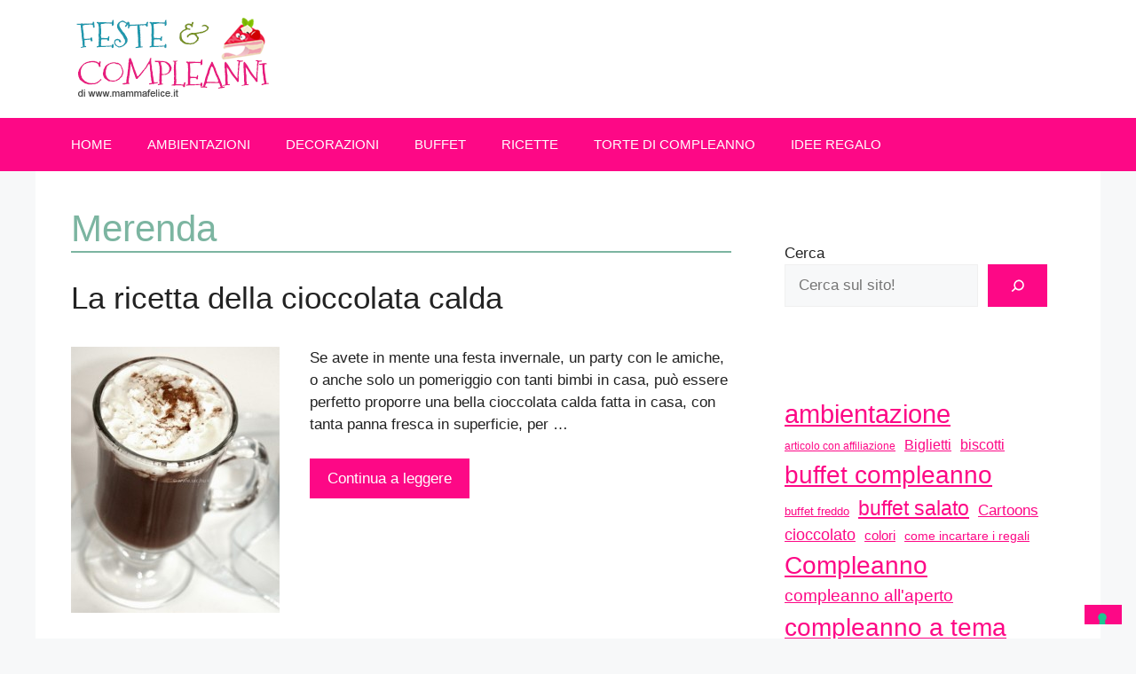

--- FILE ---
content_type: text/html; charset=UTF-8
request_url: https://compleanni.com/tag/merenda/page/5/
body_size: 19575
content:
<!DOCTYPE html>
<html dir="ltr" lang="it-IT"
	prefix="og: https://ogp.me/ns#" >
<head>
	<meta charset="UTF-8">
	<title>merenda | Feste e compleanni - Part 5</title>

		<!-- All in One SEO Pro 4.3.7 - aioseo.com -->
		<meta name="robots" content="noindex, nofollow, max-image-preview:large" />
		<meta name="keywords" content="cioccolata calda,cioccolato,compleanno cioccolato,compleanno cioccolata,buffet compleanno,buffet dolce compleanno,buffet dolce,buffet dolci,buffet dolci compleanno,dolci compleanno,dolce compleanno,buffet festa di compleanno,buffet festa bambini,buffet compleanno bambini,buffet torte,torte di compleanno,torte compleanno bambini,gelato biscotto faidate,biscotto gelato,merenda bambini,ricette merenda bambini,compleanno bambini,festa compleanno bambino" />
		<link rel="canonical" href="https://compleanni.com/tag/merenda/page/5/" />
		<link rel="prev" href="https://compleanni.com/tag/merenda/page/4/" />
		<meta name="generator" content="All in One SEO Pro (AIOSEO) 4.3.7" />
		<meta property="og:locale" content="it_IT" />
		<meta property="og:site_name" content="Feste e compleanni" />
		<meta property="og:type" content="article" />
		<meta property="og:title" content="merenda | Feste e compleanni - Part 5" />
		<meta property="og:url" content="https://compleanni.com/tag/merenda/page/5/" />
		<meta property="og:image" content="https://compleanni.com/wp-content/uploads/2015/06/come-farcire-le-torte-di-compleanno-01.jpg" />
		<meta property="og:image:secure_url" content="https://compleanni.com/wp-content/uploads/2015/06/come-farcire-le-torte-di-compleanno-01.jpg" />
		<meta property="og:image:width" content="660" />
		<meta property="og:image:height" content="560" />
		<meta property="article:publisher" content="https://www.facebook.com/pages/Mammafelice/117206004959714" />
		<meta name="twitter:card" content="summary" />
		<meta name="twitter:site" content="@mammafelice" />
		<meta name="twitter:title" content="merenda | Feste e compleanni - Part 5" />
		<meta name="twitter:image" content="https://compleanni.com/wp-content/uploads/2015/06/come-farcire-le-torte-di-compleanno-01.jpg" />
		<meta name="google" content="nositelinkssearchbox" />
		<script type="application/ld+json" class="aioseo-schema">
			{"@context":"https:\/\/schema.org","@graph":[{"@type":"BreadcrumbList","@id":"https:\/\/compleanni.com\/tag\/merenda\/page\/5\/#breadcrumblist","itemListElement":[{"@type":"ListItem","@id":"https:\/\/compleanni.com\/#listItem","position":1,"item":{"@type":"WebPage","@id":"https:\/\/compleanni.com\/","name":"Home","description":"Idee e consigli per organizzare la perfetta festa di compleanno per i tuoi bambini: ambientazioni, ricette, buffet, decorazioni per il tuo party faidate. - Part 5","url":"https:\/\/compleanni.com\/"},"nextItem":"https:\/\/compleanni.com\/tag\/merenda\/#listItem"},{"@type":"ListItem","@id":"https:\/\/compleanni.com\/tag\/merenda\/#listItem","position":2,"item":{"@type":"WebPage","@id":"https:\/\/compleanni.com\/tag\/merenda\/","name":"merenda","url":"https:\/\/compleanni.com\/tag\/merenda\/"},"previousItem":"https:\/\/compleanni.com\/#listItem"}]},{"@type":"CollectionPage","@id":"https:\/\/compleanni.com\/tag\/merenda\/page\/5\/#collectionpage","url":"https:\/\/compleanni.com\/tag\/merenda\/page\/5\/","name":"merenda | Feste e compleanni - Part 5","inLanguage":"it-IT","isPartOf":{"@id":"https:\/\/compleanni.com\/#website"},"breadcrumb":{"@id":"https:\/\/compleanni.com\/tag\/merenda\/page\/5\/#breadcrumblist"}},{"@type":"Organization","@id":"https:\/\/compleanni.com\/#organization","name":"Nexnova snc","url":"https:\/\/compleanni.com\/","logo":{"@type":"ImageObject","url":"https:\/\/compleanni.com\/wp-content\/uploads\/2022\/06\/compleanni-logo-desktop.png","@id":"https:\/\/compleanni.com\/#organizationLogo","width":224,"height":93},"image":{"@id":"https:\/\/compleanni.com\/#organizationLogo"},"sameAs":["https:\/\/instagram.com\/mammafelice","https:\/\/www.pinterest.com\/Mammafelice\/","https:\/\/www.youtube.com\/c\/BarbaraDamiano"]},{"@type":"WebSite","@id":"https:\/\/compleanni.com\/#website","url":"https:\/\/compleanni.com\/","name":"Feste e compleanni","description":"Feste di compleanno per bambini","inLanguage":"it-IT","publisher":{"@id":"https:\/\/compleanni.com\/#organization"}}]}
		</script>
		<!-- All in One SEO Pro -->


            <script data-no-defer="1" data-ezscrex="false" data-cfasync="false" data-pagespeed-no-defer>
                const ctPublicFunctions = {"_ajax_nonce":"f5748ea092","_rest_nonce":"94af5b3706","_ajax_url":"\/wp-admin\/admin-ajax.php","_rest_url":"https:\/\/compleanni.com\/wp-json\/","data__cookies_type":"none","data__ajax_type":"admin_ajax","text__wait_for_decoding":"Decoding the contact data, let us a few seconds to finish. Anti-Spam by CleanTalk.","cookiePrefix":""}
            </script>
        
            <script data-no-defer="1" data-ezscrex="false" data-cfasync="false" data-pagespeed-no-defer>
                const ctPublic = {"_ajax_nonce":"f5748ea092","settings__forms__check_internal":"0","settings__forms__check_external":"0","settings__forms__search_test":"1","blog_home":"https:\/\/compleanni.com\/","pixel__setting":"0","pixel__enabled":false,"pixel__url":null,"data__email_check_before_post":1,"data__cookies_type":"none","data__key_is_ok":true,"data__visible_fields_required":true,"data__to_local_storage":{"apbct_cookies_test":"%7B%22cookies_names%22%3A%5B%22apbct_timestamp%22%2C%22apbct_site_landing_ts%22%5D%2C%22check_value%22%3A%220e9edcc114f88fa1dc64064c48871c64%22%7D"}}
            </script>
        <script>                function apbct_attach_event_handler__backend(elem, event, callback) {                    if(typeof window.addEventListener === "function") elem.addEventListener(event, callback);                    else                                                elem.attachEvent(event, callback);                }                apbct_attach_event_handler__backend(document, 'DOMContentLoaded', function(){                    if (typeof apbctLocalStorage === "object" && ctPublic.data__key_is_ok) {                        apbctLocalStorage.set('ct_checkjs', '1386990801', true );                    } else {                        console.log('APBCT ERROR: apbctLocalStorage object is not loaded.');                    }                  });    </script><meta name="viewport" content="width=device-width, initial-scale=1"><link rel='dns-prefetch' href='//cdn.iubenda.com' />
<link rel='dns-prefetch' href='//www.googletagmanager.com' />
<link rel="alternate" type="application/rss+xml" title="Feste e compleanni &raquo; Feed" href="https://compleanni.com/feed/" />
<link rel="alternate" type="application/rss+xml" title="Feste e compleanni &raquo; Feed dei commenti" href="https://compleanni.com/comments/feed/" />
<link rel="alternate" type="application/rss+xml" title="Feste e compleanni &raquo; merenda Feed del tag" href="https://compleanni.com/tag/merenda/feed/" />
<script>
window._wpemojiSettings = {"baseUrl":"https:\/\/s.w.org\/images\/core\/emoji\/14.0.0\/72x72\/","ext":".png","svgUrl":"https:\/\/s.w.org\/images\/core\/emoji\/14.0.0\/svg\/","svgExt":".svg","source":{"concatemoji":"https:\/\/compleanni.com\/wp-includes\/js\/wp-emoji-release.min.js?ver=99444311cfc88c34edff297e5cfd028e"}};
/*! This file is auto-generated */
!function(e,a,t){var n,r,o,i=a.createElement("canvas"),p=i.getContext&&i.getContext("2d");function s(e,t){p.clearRect(0,0,i.width,i.height),p.fillText(e,0,0);e=i.toDataURL();return p.clearRect(0,0,i.width,i.height),p.fillText(t,0,0),e===i.toDataURL()}function c(e){var t=a.createElement("script");t.src=e,t.defer=t.type="text/javascript",a.getElementsByTagName("head")[0].appendChild(t)}for(o=Array("flag","emoji"),t.supports={everything:!0,everythingExceptFlag:!0},r=0;r<o.length;r++)t.supports[o[r]]=function(e){if(p&&p.fillText)switch(p.textBaseline="top",p.font="600 32px Arial",e){case"flag":return s("\ud83c\udff3\ufe0f\u200d\u26a7\ufe0f","\ud83c\udff3\ufe0f\u200b\u26a7\ufe0f")?!1:!s("\ud83c\uddfa\ud83c\uddf3","\ud83c\uddfa\u200b\ud83c\uddf3")&&!s("\ud83c\udff4\udb40\udc67\udb40\udc62\udb40\udc65\udb40\udc6e\udb40\udc67\udb40\udc7f","\ud83c\udff4\u200b\udb40\udc67\u200b\udb40\udc62\u200b\udb40\udc65\u200b\udb40\udc6e\u200b\udb40\udc67\u200b\udb40\udc7f");case"emoji":return!s("\ud83e\udef1\ud83c\udffb\u200d\ud83e\udef2\ud83c\udfff","\ud83e\udef1\ud83c\udffb\u200b\ud83e\udef2\ud83c\udfff")}return!1}(o[r]),t.supports.everything=t.supports.everything&&t.supports[o[r]],"flag"!==o[r]&&(t.supports.everythingExceptFlag=t.supports.everythingExceptFlag&&t.supports[o[r]]);t.supports.everythingExceptFlag=t.supports.everythingExceptFlag&&!t.supports.flag,t.DOMReady=!1,t.readyCallback=function(){t.DOMReady=!0},t.supports.everything||(n=function(){t.readyCallback()},a.addEventListener?(a.addEventListener("DOMContentLoaded",n,!1),e.addEventListener("load",n,!1)):(e.attachEvent("onload",n),a.attachEvent("onreadystatechange",function(){"complete"===a.readyState&&t.readyCallback()})),(e=t.source||{}).concatemoji?c(e.concatemoji):e.wpemoji&&e.twemoji&&(c(e.twemoji),c(e.wpemoji)))}(window,document,window._wpemojiSettings);
</script>
<style>
img.wp-smiley,
img.emoji {
	display: inline !important;
	border: none !important;
	box-shadow: none !important;
	height: 1em !important;
	width: 1em !important;
	margin: 0 0.07em !important;
	vertical-align: -0.1em !important;
	background: none !important;
	padding: 0 !important;
}
</style>
	<link rel='stylesheet' id='wp-block-library-css' href='https://compleanni.com/wp-includes/css/dist/block-library/style.min.css?ver=99444311cfc88c34edff297e5cfd028e' media='all' />
<link rel='stylesheet' id='novashare-css-css' href='https://compleanni.com/wp-content/plugins/novashare/css/style.min.css?ver=1.4.2' media='all' />
<link rel='stylesheet' id='classic-theme-styles-css' href='https://compleanni.com/wp-includes/css/classic-themes.min.css?ver=99444311cfc88c34edff297e5cfd028e' media='all' />
<style id='global-styles-inline-css'>
body{--wp--preset--color--black: #000000;--wp--preset--color--cyan-bluish-gray: #abb8c3;--wp--preset--color--white: #ffffff;--wp--preset--color--pale-pink: #f78da7;--wp--preset--color--vivid-red: #cf2e2e;--wp--preset--color--luminous-vivid-orange: #ff6900;--wp--preset--color--luminous-vivid-amber: #fcb900;--wp--preset--color--light-green-cyan: #7bdcb5;--wp--preset--color--vivid-green-cyan: #00d084;--wp--preset--color--pale-cyan-blue: #8ed1fc;--wp--preset--color--vivid-cyan-blue: #0693e3;--wp--preset--color--vivid-purple: #9b51e0;--wp--preset--color--contrast: var(--contrast);--wp--preset--color--contrast-2: var(--contrast-2);--wp--preset--color--contrast-3: var(--contrast-3);--wp--preset--color--base: var(--base);--wp--preset--color--base-2: var(--base-2);--wp--preset--color--base-3: var(--base-3);--wp--preset--color--accent: var(--accent);--wp--preset--color--global-color-8: var(--global-color-8);--wp--preset--color--global-color-9: var(--global-color-9);--wp--preset--color--global-color-10: var(--global-color-10);--wp--preset--gradient--vivid-cyan-blue-to-vivid-purple: linear-gradient(135deg,rgba(6,147,227,1) 0%,rgb(155,81,224) 100%);--wp--preset--gradient--light-green-cyan-to-vivid-green-cyan: linear-gradient(135deg,rgb(122,220,180) 0%,rgb(0,208,130) 100%);--wp--preset--gradient--luminous-vivid-amber-to-luminous-vivid-orange: linear-gradient(135deg,rgba(252,185,0,1) 0%,rgba(255,105,0,1) 100%);--wp--preset--gradient--luminous-vivid-orange-to-vivid-red: linear-gradient(135deg,rgba(255,105,0,1) 0%,rgb(207,46,46) 100%);--wp--preset--gradient--very-light-gray-to-cyan-bluish-gray: linear-gradient(135deg,rgb(238,238,238) 0%,rgb(169,184,195) 100%);--wp--preset--gradient--cool-to-warm-spectrum: linear-gradient(135deg,rgb(74,234,220) 0%,rgb(151,120,209) 20%,rgb(207,42,186) 40%,rgb(238,44,130) 60%,rgb(251,105,98) 80%,rgb(254,248,76) 100%);--wp--preset--gradient--blush-light-purple: linear-gradient(135deg,rgb(255,206,236) 0%,rgb(152,150,240) 100%);--wp--preset--gradient--blush-bordeaux: linear-gradient(135deg,rgb(254,205,165) 0%,rgb(254,45,45) 50%,rgb(107,0,62) 100%);--wp--preset--gradient--luminous-dusk: linear-gradient(135deg,rgb(255,203,112) 0%,rgb(199,81,192) 50%,rgb(65,88,208) 100%);--wp--preset--gradient--pale-ocean: linear-gradient(135deg,rgb(255,245,203) 0%,rgb(182,227,212) 50%,rgb(51,167,181) 100%);--wp--preset--gradient--electric-grass: linear-gradient(135deg,rgb(202,248,128) 0%,rgb(113,206,126) 100%);--wp--preset--gradient--midnight: linear-gradient(135deg,rgb(2,3,129) 0%,rgb(40,116,252) 100%);--wp--preset--duotone--dark-grayscale: url('#wp-duotone-dark-grayscale');--wp--preset--duotone--grayscale: url('#wp-duotone-grayscale');--wp--preset--duotone--purple-yellow: url('#wp-duotone-purple-yellow');--wp--preset--duotone--blue-red: url('#wp-duotone-blue-red');--wp--preset--duotone--midnight: url('#wp-duotone-midnight');--wp--preset--duotone--magenta-yellow: url('#wp-duotone-magenta-yellow');--wp--preset--duotone--purple-green: url('#wp-duotone-purple-green');--wp--preset--duotone--blue-orange: url('#wp-duotone-blue-orange');--wp--preset--font-size--small: 13px;--wp--preset--font-size--medium: 20px;--wp--preset--font-size--large: 36px;--wp--preset--font-size--x-large: 42px;--wp--preset--spacing--20: 0.44rem;--wp--preset--spacing--30: 0.67rem;--wp--preset--spacing--40: 1rem;--wp--preset--spacing--50: 1.5rem;--wp--preset--spacing--60: 2.25rem;--wp--preset--spacing--70: 3.38rem;--wp--preset--spacing--80: 5.06rem;--wp--preset--shadow--natural: 6px 6px 9px rgba(0, 0, 0, 0.2);--wp--preset--shadow--deep: 12px 12px 50px rgba(0, 0, 0, 0.4);--wp--preset--shadow--sharp: 6px 6px 0px rgba(0, 0, 0, 0.2);--wp--preset--shadow--outlined: 6px 6px 0px -3px rgba(255, 255, 255, 1), 6px 6px rgba(0, 0, 0, 1);--wp--preset--shadow--crisp: 6px 6px 0px rgba(0, 0, 0, 1);}:where(.is-layout-flex){gap: 0.5em;}body .is-layout-flow > .alignleft{float: left;margin-inline-start: 0;margin-inline-end: 2em;}body .is-layout-flow > .alignright{float: right;margin-inline-start: 2em;margin-inline-end: 0;}body .is-layout-flow > .aligncenter{margin-left: auto !important;margin-right: auto !important;}body .is-layout-constrained > .alignleft{float: left;margin-inline-start: 0;margin-inline-end: 2em;}body .is-layout-constrained > .alignright{float: right;margin-inline-start: 2em;margin-inline-end: 0;}body .is-layout-constrained > .aligncenter{margin-left: auto !important;margin-right: auto !important;}body .is-layout-constrained > :where(:not(.alignleft):not(.alignright):not(.alignfull)){max-width: var(--wp--style--global--content-size);margin-left: auto !important;margin-right: auto !important;}body .is-layout-constrained > .alignwide{max-width: var(--wp--style--global--wide-size);}body .is-layout-flex{display: flex;}body .is-layout-flex{flex-wrap: wrap;align-items: center;}body .is-layout-flex > *{margin: 0;}:where(.wp-block-columns.is-layout-flex){gap: 2em;}.has-black-color{color: var(--wp--preset--color--black) !important;}.has-cyan-bluish-gray-color{color: var(--wp--preset--color--cyan-bluish-gray) !important;}.has-white-color{color: var(--wp--preset--color--white) !important;}.has-pale-pink-color{color: var(--wp--preset--color--pale-pink) !important;}.has-vivid-red-color{color: var(--wp--preset--color--vivid-red) !important;}.has-luminous-vivid-orange-color{color: var(--wp--preset--color--luminous-vivid-orange) !important;}.has-luminous-vivid-amber-color{color: var(--wp--preset--color--luminous-vivid-amber) !important;}.has-light-green-cyan-color{color: var(--wp--preset--color--light-green-cyan) !important;}.has-vivid-green-cyan-color{color: var(--wp--preset--color--vivid-green-cyan) !important;}.has-pale-cyan-blue-color{color: var(--wp--preset--color--pale-cyan-blue) !important;}.has-vivid-cyan-blue-color{color: var(--wp--preset--color--vivid-cyan-blue) !important;}.has-vivid-purple-color{color: var(--wp--preset--color--vivid-purple) !important;}.has-black-background-color{background-color: var(--wp--preset--color--black) !important;}.has-cyan-bluish-gray-background-color{background-color: var(--wp--preset--color--cyan-bluish-gray) !important;}.has-white-background-color{background-color: var(--wp--preset--color--white) !important;}.has-pale-pink-background-color{background-color: var(--wp--preset--color--pale-pink) !important;}.has-vivid-red-background-color{background-color: var(--wp--preset--color--vivid-red) !important;}.has-luminous-vivid-orange-background-color{background-color: var(--wp--preset--color--luminous-vivid-orange) !important;}.has-luminous-vivid-amber-background-color{background-color: var(--wp--preset--color--luminous-vivid-amber) !important;}.has-light-green-cyan-background-color{background-color: var(--wp--preset--color--light-green-cyan) !important;}.has-vivid-green-cyan-background-color{background-color: var(--wp--preset--color--vivid-green-cyan) !important;}.has-pale-cyan-blue-background-color{background-color: var(--wp--preset--color--pale-cyan-blue) !important;}.has-vivid-cyan-blue-background-color{background-color: var(--wp--preset--color--vivid-cyan-blue) !important;}.has-vivid-purple-background-color{background-color: var(--wp--preset--color--vivid-purple) !important;}.has-black-border-color{border-color: var(--wp--preset--color--black) !important;}.has-cyan-bluish-gray-border-color{border-color: var(--wp--preset--color--cyan-bluish-gray) !important;}.has-white-border-color{border-color: var(--wp--preset--color--white) !important;}.has-pale-pink-border-color{border-color: var(--wp--preset--color--pale-pink) !important;}.has-vivid-red-border-color{border-color: var(--wp--preset--color--vivid-red) !important;}.has-luminous-vivid-orange-border-color{border-color: var(--wp--preset--color--luminous-vivid-orange) !important;}.has-luminous-vivid-amber-border-color{border-color: var(--wp--preset--color--luminous-vivid-amber) !important;}.has-light-green-cyan-border-color{border-color: var(--wp--preset--color--light-green-cyan) !important;}.has-vivid-green-cyan-border-color{border-color: var(--wp--preset--color--vivid-green-cyan) !important;}.has-pale-cyan-blue-border-color{border-color: var(--wp--preset--color--pale-cyan-blue) !important;}.has-vivid-cyan-blue-border-color{border-color: var(--wp--preset--color--vivid-cyan-blue) !important;}.has-vivid-purple-border-color{border-color: var(--wp--preset--color--vivid-purple) !important;}.has-vivid-cyan-blue-to-vivid-purple-gradient-background{background: var(--wp--preset--gradient--vivid-cyan-blue-to-vivid-purple) !important;}.has-light-green-cyan-to-vivid-green-cyan-gradient-background{background: var(--wp--preset--gradient--light-green-cyan-to-vivid-green-cyan) !important;}.has-luminous-vivid-amber-to-luminous-vivid-orange-gradient-background{background: var(--wp--preset--gradient--luminous-vivid-amber-to-luminous-vivid-orange) !important;}.has-luminous-vivid-orange-to-vivid-red-gradient-background{background: var(--wp--preset--gradient--luminous-vivid-orange-to-vivid-red) !important;}.has-very-light-gray-to-cyan-bluish-gray-gradient-background{background: var(--wp--preset--gradient--very-light-gray-to-cyan-bluish-gray) !important;}.has-cool-to-warm-spectrum-gradient-background{background: var(--wp--preset--gradient--cool-to-warm-spectrum) !important;}.has-blush-light-purple-gradient-background{background: var(--wp--preset--gradient--blush-light-purple) !important;}.has-blush-bordeaux-gradient-background{background: var(--wp--preset--gradient--blush-bordeaux) !important;}.has-luminous-dusk-gradient-background{background: var(--wp--preset--gradient--luminous-dusk) !important;}.has-pale-ocean-gradient-background{background: var(--wp--preset--gradient--pale-ocean) !important;}.has-electric-grass-gradient-background{background: var(--wp--preset--gradient--electric-grass) !important;}.has-midnight-gradient-background{background: var(--wp--preset--gradient--midnight) !important;}.has-small-font-size{font-size: var(--wp--preset--font-size--small) !important;}.has-medium-font-size{font-size: var(--wp--preset--font-size--medium) !important;}.has-large-font-size{font-size: var(--wp--preset--font-size--large) !important;}.has-x-large-font-size{font-size: var(--wp--preset--font-size--x-large) !important;}
.wp-block-navigation a:where(:not(.wp-element-button)){color: inherit;}
:where(.wp-block-columns.is-layout-flex){gap: 2em;}
.wp-block-pullquote{font-size: 1.5em;line-height: 1.6;}
</style>
<link rel='stylesheet' id='ct_public_css-css' href='https://compleanni.com/wp-content/plugins/cleantalk-spam-protect/css/cleantalk-public.min.css?ver=6.9.2' media='all' />
<link rel='stylesheet' id='generate-widget-areas-css' href='https://compleanni.com/wp-content/themes/generatepress/assets/css/components/widget-areas.min.css?ver=3.3.0' media='all' />
<link rel='stylesheet' id='generate-style-css' href='https://compleanni.com/wp-content/themes/generatepress/assets/css/main.min.css?ver=3.3.0' media='all' />
<style id='generate-style-inline-css'>
#nav-below {display:none;}
body{background-color:var(--base-2);color:var(--contrast);}a{color:var(--global-color-8);}a{text-decoration:underline;}.entry-title a, .site-branding a, a.button, .wp-block-button__link, .main-navigation a{text-decoration:none;}a:hover, a:focus, a:active{color:var(--global-color-10);}.wp-block-group__inner-container{max-width:1200px;margin-left:auto;margin-right:auto;}.site-header .header-image{width:224px;}:root{--contrast:#222222;--contrast-2:#575760;--contrast-3:#b2b2be;--base:#f0f0f0;--base-2:#f7f8f9;--base-3:#ffffff;--accent:#fd0886;--global-color-8:#fd0886;--global-color-9:#f78da7;--global-color-10:#7cb5a1;}:root .has-contrast-color{color:var(--contrast);}:root .has-contrast-background-color{background-color:var(--contrast);}:root .has-contrast-2-color{color:var(--contrast-2);}:root .has-contrast-2-background-color{background-color:var(--contrast-2);}:root .has-contrast-3-color{color:var(--contrast-3);}:root .has-contrast-3-background-color{background-color:var(--contrast-3);}:root .has-base-color{color:var(--base);}:root .has-base-background-color{background-color:var(--base);}:root .has-base-2-color{color:var(--base-2);}:root .has-base-2-background-color{background-color:var(--base-2);}:root .has-base-3-color{color:var(--base-3);}:root .has-base-3-background-color{background-color:var(--base-3);}:root .has-accent-color{color:var(--accent);}:root .has-accent-background-color{background-color:var(--accent);}:root .has-global-color-8-color{color:var(--global-color-8);}:root .has-global-color-8-background-color{background-color:var(--global-color-8);}:root .has-global-color-9-color{color:var(--global-color-9);}:root .has-global-color-9-background-color{background-color:var(--global-color-9);}:root .has-global-color-10-color{color:var(--global-color-10);}:root .has-global-color-10-background-color{background-color:var(--global-color-10);}.main-navigation a, .main-navigation .menu-toggle, .main-navigation .menu-bar-items{font-family:inherit;text-transform:uppercase;}html{font-family:Helvetica;}body, button, input, select, textarea{font-family:Helvetica;}.top-bar{background-color:#636363;color:#ffffff;}.top-bar a{color:#ffffff;}.top-bar a:hover{color:#303030;}.site-header{background-color:var(--base-3);}.main-title a,.main-title a:hover{color:var(--contrast);}.site-description{color:var(--contrast-2);}.main-navigation,.main-navigation ul ul{background-color:var(--global-color-8);}.main-navigation .main-nav ul li a, .main-navigation .menu-toggle, .main-navigation .menu-bar-items{color:var(--base-3);}.main-navigation .main-nav ul li:not([class*="current-menu-"]):hover > a, .main-navigation .main-nav ul li:not([class*="current-menu-"]):focus > a, .main-navigation .main-nav ul li.sfHover:not([class*="current-menu-"]) > a, .main-navigation .menu-bar-item:hover > a, .main-navigation .menu-bar-item.sfHover > a{color:var(--base-3);background-color:var(--global-color-9);}button.menu-toggle:hover,button.menu-toggle:focus{color:var(--base-3);}.main-navigation .main-nav ul li[class*="current-menu-"] > a{color:var(--base-3);background-color:var(--global-color-9);}.navigation-search input[type="search"],.navigation-search input[type="search"]:active, .navigation-search input[type="search"]:focus, .main-navigation .main-nav ul li.search-item.active > a, .main-navigation .menu-bar-items .search-item.active > a{color:var(--base-3);background-color:var(--global-color-9);}.main-navigation ul ul{background-color:var(--base);}.separate-containers .inside-article, .separate-containers .comments-area, .separate-containers .page-header, .one-container .container, .separate-containers .paging-navigation, .inside-page-header{background-color:var(--base-3);}.entry-title a{color:var(--contrast);}.entry-title a:hover{color:var(--contrast-2);}.entry-meta{color:var(--contrast-2);}h2{color:var(--global-color-8);}h3{color:var(--global-color-8);}.sidebar .widget{background-color:var(--base-3);}.footer-widgets{color:var(--base-3);background-color:var(--contrast);}.footer-widgets a{color:var(--contrast-3);}.footer-widgets a:hover{color:var(--base-3);}.site-info{color:var(--base-3);background-color:var(--contrast);}.site-info a{color:var(--global-color-9);}.site-info a:hover{color:var(--global-color-8);}.footer-bar .widget_nav_menu .current-menu-item a{color:var(--global-color-8);}input[type="text"],input[type="email"],input[type="url"],input[type="password"],input[type="search"],input[type="tel"],input[type="number"],textarea,select{color:var(--contrast);background-color:var(--base-2);border-color:var(--base);}input[type="text"]:focus,input[type="email"]:focus,input[type="url"]:focus,input[type="password"]:focus,input[type="search"]:focus,input[type="tel"]:focus,input[type="number"]:focus,textarea:focus,select:focus{color:var(--contrast);background-color:var(--base-2);border-color:var(--contrast-3);}button,html input[type="button"],input[type="reset"],input[type="submit"],a.button,a.wp-block-button__link:not(.has-background){color:#ffffff;background-color:var(--global-color-8);}button:hover,html input[type="button"]:hover,input[type="reset"]:hover,input[type="submit"]:hover,a.button:hover,button:focus,html input[type="button"]:focus,input[type="reset"]:focus,input[type="submit"]:focus,a.button:focus,a.wp-block-button__link:not(.has-background):active,a.wp-block-button__link:not(.has-background):focus,a.wp-block-button__link:not(.has-background):hover{color:#ffffff;background-color:var(--global-color-9);}a.generate-back-to-top{background-color:rgba( 0,0,0,0.4 );color:#ffffff;}a.generate-back-to-top:hover,a.generate-back-to-top:focus{background-color:rgba( 0,0,0,0.6 );color:#ffffff;}:root{--gp-search-modal-bg-color:var(--base-3);--gp-search-modal-text-color:var(--contrast);--gp-search-modal-overlay-bg-color:rgba(0,0,0,0.2);}@media (max-width: 768px){.main-navigation .menu-bar-item:hover > a, .main-navigation .menu-bar-item.sfHover > a{background:none;color:var(--base-3);}}.nav-below-header .main-navigation .inside-navigation.grid-container, .nav-above-header .main-navigation .inside-navigation.grid-container{padding:0px 20px 0px 20px;}.site-main .wp-block-group__inner-container{padding:40px;}.separate-containers .paging-navigation{padding-top:20px;padding-bottom:20px;}.entry-content .alignwide, body:not(.no-sidebar) .entry-content .alignfull{margin-left:-40px;width:calc(100% + 80px);max-width:calc(100% + 80px);}.rtl .menu-item-has-children .dropdown-menu-toggle{padding-left:20px;}.rtl .main-navigation .main-nav ul li.menu-item-has-children > a{padding-right:20px;}.widget-area .widget{padding:40px 20px 40px 20px;}@media (max-width:768px){.separate-containers .inside-article, .separate-containers .comments-area, .separate-containers .page-header, .separate-containers .paging-navigation, .one-container .site-content, .inside-page-header{padding:30px;}.site-main .wp-block-group__inner-container{padding:30px;}.inside-top-bar{padding-right:30px;padding-left:30px;}.inside-header{padding-right:30px;padding-left:30px;}.widget-area .widget{padding-top:30px;padding-right:30px;padding-bottom:30px;padding-left:30px;}.footer-widgets-container{padding-top:30px;padding-right:30px;padding-bottom:30px;padding-left:30px;}.inside-site-info{padding-right:30px;padding-left:30px;}.entry-content .alignwide, body:not(.no-sidebar) .entry-content .alignfull{margin-left:-30px;width:calc(100% + 60px);max-width:calc(100% + 60px);}.one-container .site-main .paging-navigation{margin-bottom:20px;}}/* End cached CSS */.is-right-sidebar{width:30%;}.is-left-sidebar{width:30%;}.site-content .content-area{width:70%;}@media (max-width: 768px){.main-navigation .menu-toggle,.sidebar-nav-mobile:not(#sticky-placeholder){display:block;}.main-navigation ul,.gen-sidebar-nav,.main-navigation:not(.slideout-navigation):not(.toggled) .main-nav > ul,.has-inline-mobile-toggle #site-navigation .inside-navigation > *:not(.navigation-search):not(.main-nav){display:none;}.nav-align-right .inside-navigation,.nav-align-center .inside-navigation{justify-content:space-between;}}
.dynamic-author-image-rounded{border-radius:100%;}.dynamic-featured-image, .dynamic-author-image{vertical-align:middle;}.one-container.blog .dynamic-content-template:not(:last-child), .one-container.archive .dynamic-content-template:not(:last-child){padding-bottom:0px;}.dynamic-entry-excerpt > p:last-child{margin-bottom:0px;}
</style>
<link rel='stylesheet' id='generate-child-css' href='https://compleanni.com/wp-content/themes/compleanni2022/style.css?ver=1655044638' media='all' />
<style id='generateblocks-inline-css'>
.gb-grid-wrapper{display:flex;flex-wrap:wrap;}.gb-grid-column{box-sizing:border-box;}.gb-grid-wrapper .wp-block-image{margin-bottom:0;}.gb-grid-wrapper-e1418d30{margin-left:-20px;}.gb-grid-wrapper-e1418d30 > .gb-grid-column{padding-left:20px;padding-bottom:10px;}.gb-container .wp-block-image img{vertical-align:middle;}.gb-container .gb-shape{position:absolute;overflow:hidden;pointer-events:none;line-height:0;}.gb-container .gb-shape svg{fill:currentColor;}.gb-container.gb-tabs__item:not(.gb-tabs__item-open){display:none;}.gb-grid-wrapper > .gb-grid-column-46b1fadd{width:20%;}.gb-grid-wrapper > .gb-grid-column-46b1fadd > .gb-container{display:flex;flex-direction:column;height:100%;}.gb-grid-wrapper > .gb-grid-column-687b91e1{width:20%;}.gb-grid-wrapper > .gb-grid-column-687b91e1 > .gb-container{display:flex;flex-direction:column;height:100%;}.gb-grid-wrapper > .gb-grid-column-ce092ca4{width:20%;}.gb-grid-wrapper > .gb-grid-column-ce092ca4 > .gb-container{display:flex;flex-direction:column;height:100%;}.gb-grid-wrapper > .gb-grid-column-3ecbef77{width:20%;}.gb-grid-wrapper > .gb-grid-column-3ecbef77 > .gb-container{display:flex;flex-direction:column;height:100%;}.gb-grid-wrapper > .gb-grid-column-459b2270{width:20%;}.gb-grid-wrapper > .gb-grid-column-459b2270 > .gb-container{display:flex;flex-direction:column;height:100%;}.gb-grid-wrapper > .gb-grid-column-46bfe5af{width:25%;}.gb-grid-wrapper > .gb-grid-column-46bfe5af > .gb-container{display:flex;flex-direction:column;height:100%;}.gb-grid-wrapper > .gb-grid-column-4f7443e8{width:25%;}.gb-grid-wrapper > .gb-grid-column-4f7443e8 > .gb-container{display:flex;flex-direction:column;height:100%;}.gb-grid-wrapper > .gb-grid-column-3bf19087{width:25%;}.gb-grid-wrapper > .gb-grid-column-3bf19087 > .gb-container{display:flex;flex-direction:column;height:100%;}.gb-grid-wrapper > .gb-grid-column-e109d2af{width:25%;}.gb-grid-wrapper > .gb-grid-column-e109d2af > .gb-container{display:flex;flex-direction:column;height:100%;}@media (max-width: 767px) {.gb-grid-wrapper > .gb-grid-column-46b1fadd{width:100%;}.gb-grid-wrapper > .gb-grid-column-687b91e1{width:100%;}.gb-grid-wrapper > .gb-grid-column-ce092ca4{width:100%;}.gb-grid-wrapper > .gb-grid-column-3ecbef77{width:100%;}.gb-grid-wrapper > .gb-grid-column-459b2270{width:100%;}.gb-grid-wrapper > .gb-grid-column-46bfe5af{width:100%;}.gb-grid-wrapper > .gb-grid-column-4f7443e8{width:100%;}.gb-grid-wrapper > .gb-grid-column-3bf19087{width:100%;}.gb-grid-wrapper > .gb-grid-column-e109d2af{width:100%;}}.gb-container-link{position:absolute;top:0;right:0;bottom:0;left:0;z-index:99;}a.gb-container{display: block;}
</style>
<link rel='stylesheet' id='generate-blog-css' href='https://compleanni.com/wp-content/plugins/gp-premium/blog/functions/css/style.min.css?ver=2.3.1' media='all' />
<style id='block-visibility-screen-size-styles-inline-css'>
/* Large screens (desktops, 992px and up) */
@media ( min-width: 992px ) {
	.block-visibility-hide-large-screen {
		display: none !important;
	}
}

/* Medium screens (tablets, between 768px and 992px) */
@media ( min-width: 768px ) and ( max-width: 991.98px ) {
	.block-visibility-hide-medium-screen {
		display: none !important;
	}
}

/* Small screens (mobile devices, less than 768px) */
@media ( max-width: 767.98px ) {
	.block-visibility-hide-small-screen {
		display: none !important;
	}
}
</style>
<script src='https://compleanni.com/wp-includes/js/jquery/jquery.min.js?ver=3.6.4' id='jquery-core-js'></script>
<script src='https://compleanni.com/wp-includes/js/jquery/jquery-migrate.min.js?ver=3.4.0' id='jquery-migrate-js'></script>
<script data-pagespeed-no-defer src='https://compleanni.com/wp-content/plugins/cleantalk-spam-protect/js/apbct-public-bundle.min.js?ver=6.9.2' id='ct_public_functions-js'></script>

<script  type="text/javascript" class=" _iub_cs_skip" id='iubenda-head-inline-scripts-0'>
var _iub = _iub || [];
_iub.csConfiguration = {"askConsentIfCMPNotFound":false,"ccpaApplies":true,"consentOnContinuedBrowsing":false,"enableCcpa":true,"enableTcf":true,"floatingPreferencesButtonDisplay":"bottom-right","invalidateConsentWithoutLog":true,"perPurposeConsent":true,"siteId":1633825,"tcfPurposes":{"1":true,"2":"consent_only","3":"consent_only","4":"consent_only","5":"consent_only","6":"consent_only","7":"consent_only","8":"consent_only","9":"consent_only","10":"consent_only"},"cookiePolicyId":69602750,"lang":"it","cookiePolicyUrl":"https://compleanni.com/cookie-policy","privacyPolicyUrl":"https://compleanni.com/privacy-policy", "banner":{ "acceptButtonDisplay":true,"closeButtonRejects":true,"customizeButtonDisplay":true,"explicitWithdrawal":true,"listPurposes":true,"position":"float-top-center","rejectButtonDisplay":true }};
</script>
<script  type="text/javascript" class=" _iub_cs_skip" src='//cdn.iubenda.com/cs/tcf/stub-v2.js?ver=3.7.0' id='iubenda-head-scripts-0-js'></script>
<script  type="text/javascript" class=" _iub_cs_skip" src='//cdn.iubenda.com/cs/tcf/safe-tcf-v2.js?ver=3.7.0' id='iubenda-head-scripts-1-js'></script>
<script  type="text/javascript" class=" _iub_cs_skip" src='//cdn.iubenda.com/cs/ccpa/stub.js?ver=3.7.0' id='iubenda-head-scripts-2-js'></script>
<script  type="text/javascript" charset="UTF-8" async="" class=" _iub_cs_skip" src='//cdn.iubenda.com/cs/iubenda_cs.js?ver=3.7.0' id='iubenda-head-scripts-3-js'></script>

<!-- Snippet Google Analytics aggiunto da Site Kit -->
<script src='https://www.googletagmanager.com/gtag/js?id=UA-7157315-8' id='google_gtagjs-js' async></script>
<script id='google_gtagjs-js-after'>
window.dataLayer = window.dataLayer || [];function gtag(){dataLayer.push(arguments);}
gtag('set', 'linker', {"domains":["compleanni.com"]} );
gtag("js", new Date());
gtag("set", "developer_id.dZTNiMT", true);
gtag("config", "UA-7157315-8", {"anonymize_ip":true});
gtag("config", "G-4MKVXX9L1V");
</script>

<!-- Termina lo snippet Google Analytics aggiunto da Site Kit -->
<link rel="https://api.w.org/" href="https://compleanni.com/wp-json/" /><link rel="alternate" type="application/json" href="https://compleanni.com/wp-json/wp/v2/tags/192" /><link rel="EditURI" type="application/rsd+xml" title="RSD" href="https://compleanni.com/xmlrpc.php?rsd" />
<link rel="wlwmanifest" type="application/wlwmanifest+xml" href="https://compleanni.com/wp-includes/wlwmanifest.xml" />

<meta name="generator" content="Site Kit by Google 1.99.0" /><style type="text/css" id="simple-css-output">/* Category and tag archive pages */.category .page-header, .tag .page-header { /* display: none; */ color: var(--global-color-10); border-bottom: 2px solid var(--global-color-10); margin-bottom: 30px;}.category .page-header h1, .tag .page-header h1 { text-transform: capitalize;} /* Footer */.site-footer a {text-decoration:none;}.site-footer a img {opacity:0.7;}.site-footer a img:hover {opacity:1;}/* Load more button */.load-more a.button { background-color: var(--global-color-10); width: 100%; text-align: center;}</style><script type="text/javascript">
(function(url){
	if(/(?:Chrome\/26\.0\.1410\.63 Safari\/537\.31|WordfenceTestMonBot)/.test(navigator.userAgent)){ return; }
	var addEvent = function(evt, handler) {
		if (window.addEventListener) {
			document.addEventListener(evt, handler, false);
		} else if (window.attachEvent) {
			document.attachEvent('on' + evt, handler);
		}
	};
	var removeEvent = function(evt, handler) {
		if (window.removeEventListener) {
			document.removeEventListener(evt, handler, false);
		} else if (window.detachEvent) {
			document.detachEvent('on' + evt, handler);
		}
	};
	var evts = 'contextmenu dblclick drag dragend dragenter dragleave dragover dragstart drop keydown keypress keyup mousedown mousemove mouseout mouseover mouseup mousewheel scroll'.split(' ');
	var logHuman = function() {
		if (window.wfLogHumanRan) { return; }
		window.wfLogHumanRan = true;
		var wfscr = document.createElement('script');
		wfscr.type = 'text/javascript';
		wfscr.async = true;
		wfscr.src = url + '&r=' + Math.random();
		(document.getElementsByTagName('head')[0]||document.getElementsByTagName('body')[0]).appendChild(wfscr);
		for (var i = 0; i < evts.length; i++) {
			removeEvent(evts[i], logHuman);
		}
	};
	for (var i = 0; i < evts.length; i++) {
		addEvent(evts[i], logHuman);
	}
})('//compleanni.com/?wordfence_lh=1&hid=5B26ABA5963051B6C643E60D5311ADB0');
</script>
<!-- Snippet Google AdSense aggiunto da Site Kit -->
<meta name="google-adsense-platform-account" content="ca-host-pub-2644536267352236">
<meta name="google-adsense-platform-domain" content="sitekit.withgoogle.com">
<!-- Termina lo snippet Google AdSense aggiunto da Site Kit -->
<style>.recentcomments a{display:inline !important;padding:0 !important;margin:0 !important;}</style><script async src="https://pagead2.googlesyndication.com/pagead/js/adsbygoogle.js?client=ca-pub-2132969455421402" crossorigin="anonymous"></script></head>

<body class="archive paged tag tag-merenda tag-192 wp-custom-logo wp-embed-responsive paged-5 tag-paged-5 post-image-below-header post-image-aligned-left infinite-scroll sticky-menu-fade right-sidebar nav-below-header one-container header-aligned-left dropdown-hover" itemtype="https://schema.org/Blog" itemscope>
	<svg xmlns="http://www.w3.org/2000/svg" viewBox="0 0 0 0" width="0" height="0" focusable="false" role="none" style="visibility: hidden; position: absolute; left: -9999px; overflow: hidden;" ><defs><filter id="wp-duotone-dark-grayscale"><feColorMatrix color-interpolation-filters="sRGB" type="matrix" values=" .299 .587 .114 0 0 .299 .587 .114 0 0 .299 .587 .114 0 0 .299 .587 .114 0 0 " /><feComponentTransfer color-interpolation-filters="sRGB" ><feFuncR type="table" tableValues="0 0.49803921568627" /><feFuncG type="table" tableValues="0 0.49803921568627" /><feFuncB type="table" tableValues="0 0.49803921568627" /><feFuncA type="table" tableValues="1 1" /></feComponentTransfer><feComposite in2="SourceGraphic" operator="in" /></filter></defs></svg><svg xmlns="http://www.w3.org/2000/svg" viewBox="0 0 0 0" width="0" height="0" focusable="false" role="none" style="visibility: hidden; position: absolute; left: -9999px; overflow: hidden;" ><defs><filter id="wp-duotone-grayscale"><feColorMatrix color-interpolation-filters="sRGB" type="matrix" values=" .299 .587 .114 0 0 .299 .587 .114 0 0 .299 .587 .114 0 0 .299 .587 .114 0 0 " /><feComponentTransfer color-interpolation-filters="sRGB" ><feFuncR type="table" tableValues="0 1" /><feFuncG type="table" tableValues="0 1" /><feFuncB type="table" tableValues="0 1" /><feFuncA type="table" tableValues="1 1" /></feComponentTransfer><feComposite in2="SourceGraphic" operator="in" /></filter></defs></svg><svg xmlns="http://www.w3.org/2000/svg" viewBox="0 0 0 0" width="0" height="0" focusable="false" role="none" style="visibility: hidden; position: absolute; left: -9999px; overflow: hidden;" ><defs><filter id="wp-duotone-purple-yellow"><feColorMatrix color-interpolation-filters="sRGB" type="matrix" values=" .299 .587 .114 0 0 .299 .587 .114 0 0 .299 .587 .114 0 0 .299 .587 .114 0 0 " /><feComponentTransfer color-interpolation-filters="sRGB" ><feFuncR type="table" tableValues="0.54901960784314 0.98823529411765" /><feFuncG type="table" tableValues="0 1" /><feFuncB type="table" tableValues="0.71764705882353 0.25490196078431" /><feFuncA type="table" tableValues="1 1" /></feComponentTransfer><feComposite in2="SourceGraphic" operator="in" /></filter></defs></svg><svg xmlns="http://www.w3.org/2000/svg" viewBox="0 0 0 0" width="0" height="0" focusable="false" role="none" style="visibility: hidden; position: absolute; left: -9999px; overflow: hidden;" ><defs><filter id="wp-duotone-blue-red"><feColorMatrix color-interpolation-filters="sRGB" type="matrix" values=" .299 .587 .114 0 0 .299 .587 .114 0 0 .299 .587 .114 0 0 .299 .587 .114 0 0 " /><feComponentTransfer color-interpolation-filters="sRGB" ><feFuncR type="table" tableValues="0 1" /><feFuncG type="table" tableValues="0 0.27843137254902" /><feFuncB type="table" tableValues="0.5921568627451 0.27843137254902" /><feFuncA type="table" tableValues="1 1" /></feComponentTransfer><feComposite in2="SourceGraphic" operator="in" /></filter></defs></svg><svg xmlns="http://www.w3.org/2000/svg" viewBox="0 0 0 0" width="0" height="0" focusable="false" role="none" style="visibility: hidden; position: absolute; left: -9999px; overflow: hidden;" ><defs><filter id="wp-duotone-midnight"><feColorMatrix color-interpolation-filters="sRGB" type="matrix" values=" .299 .587 .114 0 0 .299 .587 .114 0 0 .299 .587 .114 0 0 .299 .587 .114 0 0 " /><feComponentTransfer color-interpolation-filters="sRGB" ><feFuncR type="table" tableValues="0 0" /><feFuncG type="table" tableValues="0 0.64705882352941" /><feFuncB type="table" tableValues="0 1" /><feFuncA type="table" tableValues="1 1" /></feComponentTransfer><feComposite in2="SourceGraphic" operator="in" /></filter></defs></svg><svg xmlns="http://www.w3.org/2000/svg" viewBox="0 0 0 0" width="0" height="0" focusable="false" role="none" style="visibility: hidden; position: absolute; left: -9999px; overflow: hidden;" ><defs><filter id="wp-duotone-magenta-yellow"><feColorMatrix color-interpolation-filters="sRGB" type="matrix" values=" .299 .587 .114 0 0 .299 .587 .114 0 0 .299 .587 .114 0 0 .299 .587 .114 0 0 " /><feComponentTransfer color-interpolation-filters="sRGB" ><feFuncR type="table" tableValues="0.78039215686275 1" /><feFuncG type="table" tableValues="0 0.94901960784314" /><feFuncB type="table" tableValues="0.35294117647059 0.47058823529412" /><feFuncA type="table" tableValues="1 1" /></feComponentTransfer><feComposite in2="SourceGraphic" operator="in" /></filter></defs></svg><svg xmlns="http://www.w3.org/2000/svg" viewBox="0 0 0 0" width="0" height="0" focusable="false" role="none" style="visibility: hidden; position: absolute; left: -9999px; overflow: hidden;" ><defs><filter id="wp-duotone-purple-green"><feColorMatrix color-interpolation-filters="sRGB" type="matrix" values=" .299 .587 .114 0 0 .299 .587 .114 0 0 .299 .587 .114 0 0 .299 .587 .114 0 0 " /><feComponentTransfer color-interpolation-filters="sRGB" ><feFuncR type="table" tableValues="0.65098039215686 0.40392156862745" /><feFuncG type="table" tableValues="0 1" /><feFuncB type="table" tableValues="0.44705882352941 0.4" /><feFuncA type="table" tableValues="1 1" /></feComponentTransfer><feComposite in2="SourceGraphic" operator="in" /></filter></defs></svg><svg xmlns="http://www.w3.org/2000/svg" viewBox="0 0 0 0" width="0" height="0" focusable="false" role="none" style="visibility: hidden; position: absolute; left: -9999px; overflow: hidden;" ><defs><filter id="wp-duotone-blue-orange"><feColorMatrix color-interpolation-filters="sRGB" type="matrix" values=" .299 .587 .114 0 0 .299 .587 .114 0 0 .299 .587 .114 0 0 .299 .587 .114 0 0 " /><feComponentTransfer color-interpolation-filters="sRGB" ><feFuncR type="table" tableValues="0.098039215686275 1" /><feFuncG type="table" tableValues="0 0.66274509803922" /><feFuncB type="table" tableValues="0.84705882352941 0.41960784313725" /><feFuncA type="table" tableValues="1 1" /></feComponentTransfer><feComposite in2="SourceGraphic" operator="in" /></filter></defs></svg><a class="screen-reader-text skip-link" href="#content" title="Vai al contenuto">Vai al contenuto</a>		<header class="site-header" id="masthead" aria-label="Sito"  itemtype="https://schema.org/WPHeader" itemscope>
			<div class="inside-header grid-container">
				<div class="site-logo">
					<a href="https://compleanni.com/" rel="home">
						<img  class="header-image is-logo-image" alt="Feste e compleanni" src="https://compleanni.com/wp-content/uploads/2022/06/compleanni-logo-desktop.png" width="224" height="93" />
					</a>
				</div>			</div>
		</header>
				<nav class="main-navigation has-menu-bar-items sub-menu-right" id="site-navigation" aria-label="Principale"  itemtype="https://schema.org/SiteNavigationElement" itemscope>
			<div class="inside-navigation grid-container">
								<button class="menu-toggle" aria-controls="primary-menu" aria-expanded="false">
					<span class="gp-icon icon-menu-bars"><svg viewBox="0 0 512 512" aria-hidden="true" xmlns="http://www.w3.org/2000/svg" width="1em" height="1em"><path d="M0 96c0-13.255 10.745-24 24-24h464c13.255 0 24 10.745 24 24s-10.745 24-24 24H24c-13.255 0-24-10.745-24-24zm0 160c0-13.255 10.745-24 24-24h464c13.255 0 24 10.745 24 24s-10.745 24-24 24H24c-13.255 0-24-10.745-24-24zm0 160c0-13.255 10.745-24 24-24h464c13.255 0 24 10.745 24 24s-10.745 24-24 24H24c-13.255 0-24-10.745-24-24z" /></svg><svg viewBox="0 0 512 512" aria-hidden="true" xmlns="http://www.w3.org/2000/svg" width="1em" height="1em"><path d="M71.029 71.029c9.373-9.372 24.569-9.372 33.942 0L256 222.059l151.029-151.03c9.373-9.372 24.569-9.372 33.942 0 9.372 9.373 9.372 24.569 0 33.942L289.941 256l151.03 151.029c9.372 9.373 9.372 24.569 0 33.942-9.373 9.372-24.569 9.372-33.942 0L256 289.941l-151.029 151.03c-9.373 9.372-24.569 9.372-33.942 0-9.372-9.373-9.372-24.569 0-33.942L222.059 256 71.029 104.971c-9.372-9.373-9.372-24.569 0-33.942z" /></svg></span><span class="mobile-menu">Menu</span>				</button>
				<div id="primary-menu" class="main-nav"><ul id="menu-menu-principale" class=" menu sf-menu"><li id="menu-item-7876" class="menu-item menu-item-type-custom menu-item-object-custom menu-item-home menu-item-7876"><a href="https://compleanni.com">Home</a></li>
<li id="menu-item-7879" class="menu-item menu-item-type-taxonomy menu-item-object-category menu-item-7879"><a href="https://compleanni.com/category/ambientazioni/">Ambientazioni</a></li>
<li id="menu-item-7877" class="menu-item menu-item-type-taxonomy menu-item-object-category menu-item-7877"><a href="https://compleanni.com/category/decorazioni/">Decorazioni</a></li>
<li id="menu-item-7880" class="menu-item menu-item-type-taxonomy menu-item-object-category menu-item-7880"><a href="https://compleanni.com/category/buffet/">Buffet</a></li>
<li id="menu-item-8011" class="menu-item menu-item-type-taxonomy menu-item-object-category menu-item-8011"><a href="https://compleanni.com/category/ricette/">Ricette</a></li>
<li id="menu-item-8012" class="menu-item menu-item-type-taxonomy menu-item-object-category menu-item-8012"><a href="https://compleanni.com/category/torte-di-compleanno/">Torte di compleanno</a></li>
<li id="menu-item-7881" class="menu-item menu-item-type-taxonomy menu-item-object-category menu-item-7881"><a href="https://compleanni.com/category/idee-regalo/">Idee regalo</a></li>
</ul></div><div class="menu-bar-items"></div>			</div>
		</nav>
		
	<div class="site grid-container container hfeed" id="page">
				<div class="site-content" id="content">
			
	<div class="content-area" id="primary">
		<main class="site-main" id="main">
					<header class="page-header" aria-label="Pagina">
			
			<h1 class="page-title">
				merenda			</h1>

					</header>
		<article id="post-8204" class="post-8204 post type-post status-publish format-standard has-post-thumbnail hentry category-ricette tag-cioccolato tag-merenda infinite-scroll-item" itemtype="https://schema.org/CreativeWork" itemscope>
	<div class="inside-article">
					<header class="entry-header" aria-label="Contenuto">
				<h2 class="entry-title" itemprop="headline"><a href="https://compleanni.com/la-ricetta-della-cioccolata-calda/" rel="bookmark">La ricetta della cioccolata calda</a></h2>			</header>
			<div class="post-image">
						
						<a href="https://compleanni.com/la-ricetta-della-cioccolata-calda/">
							<img width="235" height="300" src="https://compleanni.com/wp-content/uploads/2011/01/cioccolata-calda-235x300.jpg" class="attachment-medium size-medium wp-post-image" alt="cioccolata-calda" decoding="async" itemprop="image" srcset="https://compleanni.com/wp-content/uploads/2011/01/cioccolata-calda-235x300.jpg 235w, https://compleanni.com/wp-content/uploads/2011/01/cioccolata-calda.jpg 550w" sizes="(max-width: 235px) 100vw, 235px" />
						</a>
					</div>
			<div class="entry-summary" itemprop="text">
				<p>Se avete in mente una festa invernale, un party con le amiche, o anche solo un pomeriggio con tanti bimbi in casa, può essere perfetto proporre una bella cioccolata calda fatta in casa, con tanta panna fresca in superficie, per &#8230; </p>
<p class="read-more-container"><a title="La ricetta della cioccolata calda" class="read-more button" href="https://compleanni.com/la-ricetta-della-cioccolata-calda/#more-8204" aria-label="More on La ricetta della cioccolata calda">Continua a leggere</a></p>
			</div>

			</div>
</article>
<article id="post-8113" class="post-8113 post type-post status-publish format-standard has-post-thumbnail hentry category-buffet tag-fotografie tag-ispirazioni-2 tag-merenda tag-muffin-e-cupcakes tag-torte infinite-scroll-item" itemtype="https://schema.org/CreativeWork" itemscope>
	<div class="inside-article">
					<header class="entry-header" aria-label="Contenuto">
				<h2 class="entry-title" itemprop="headline"><a href="https://compleanni.com/buffet-dolce-di-compleanno/" rel="bookmark">Buffet dolce di compleanno</a></h2>			</header>
			<div class="post-image">
						
						<a href="https://compleanni.com/buffet-dolce-di-compleanno/">
							<img width="300" height="196" src="https://compleanni.com/wp-content/uploads/2010/09/buffet-dolci-compleanno-300x196.jpg" class="attachment-medium size-medium wp-post-image" alt="buffet-dolci-compleanno" decoding="async" loading="lazy" itemprop="image" srcset="https://compleanni.com/wp-content/uploads/2010/09/buffet-dolci-compleanno-300x196.jpg 300w, https://compleanni.com/wp-content/uploads/2010/09/buffet-dolci-compleanno.jpg 550w" sizes="(max-width: 300px) 100vw, 300px" />
						</a>
					</div>
			<div class="entry-summary" itemprop="text">
				<p>Adoro questa foto, l&#8217;adoro completamente. E&#8217; esattamente l&#8217;immagine che ho io di una perfetta festa di compleanno: organizzata, ma semplice; con torte casalinghe dal sapore un po&#8217; tradizionale, ma confezionate ad arte. Artigiana e artistica. Mi piace l&#8217;idea di servire &#8230; </p>
<p class="read-more-container"><a title="Buffet dolce di compleanno" class="read-more button" href="https://compleanni.com/buffet-dolce-di-compleanno/#more-8113" aria-label="More on Buffet dolce di compleanno">Continua a leggere</a></p>
			</div>

			</div>
</article>
<article id="post-7999" class="post-7999 post type-post status-publish format-standard has-post-thumbnail hentry category-decorazioni tag-creare-con-la-carta tag-decorare tag-dolcetti tag-merenda tag-muffin-e-cupcakes infinite-scroll-item" itemtype="https://schema.org/CreativeWork" itemscope>
	<div class="inside-article">
					<header class="entry-header" aria-label="Contenuto">
				<h2 class="entry-title" itemprop="headline"><a href="https://compleanni.com/come-decorare-muffin-e-cupcakes/" rel="bookmark">Come decorare muffin e cupcakes</a></h2>			</header>
			<div class="post-image">
						
						<a href="https://compleanni.com/come-decorare-muffin-e-cupcakes/">
							<img width="300" height="194" src="https://compleanni.com/wp-content/uploads/2010/08/decorazione-muffin-300x194.jpg" class="attachment-medium size-medium wp-post-image" alt="decorazione-muffin" decoding="async" loading="lazy" itemprop="image" srcset="https://compleanni.com/wp-content/uploads/2010/08/decorazione-muffin-300x194.jpg 300w, https://compleanni.com/wp-content/uploads/2010/08/decorazione-muffin.jpg 550w" sizes="(max-width: 300px) 100vw, 300px" />
						</a>
					</div>
			<div class="entry-summary" itemprop="text">
				<p>Che presentazione stupenda&#8230; Muffin e cupcakes sono perfetti per una festa di compleanno per bambini, perchè sono pratici da mangiare, non sporcano eccessivamente e possono essere serviti individualmente. Una bella idea di presentazione è appunto quella di servirli in coppette &#8230; </p>
<p class="read-more-container"><a title="Come decorare muffin e cupcakes" class="read-more button" href="https://compleanni.com/come-decorare-muffin-e-cupcakes/#more-7999" aria-label="More on Come decorare muffin e cupcakes">Continua a leggere</a></p>
			</div>

			</div>
</article>
<article id="post-7896" class="post-7896 post type-post status-publish format-standard has-post-thumbnail hentry category-buffet tag-biscotti tag-cioccolato tag-dolcetti tag-gelato tag-merenda infinite-scroll-item" itemtype="https://schema.org/CreativeWork" itemscope>
	<div class="inside-article">
					<header class="entry-header" aria-label="Contenuto">
				<h2 class="entry-title" itemprop="headline"><a href="https://compleanni.com/biscotto-gelato-faidate/" rel="bookmark">Biscotto gelato faidate</a></h2>			</header>
			<div class="post-image">
						
						<a href="https://compleanni.com/biscotto-gelato-faidate/">
							<img width="200" height="300" src="https://compleanni.com/wp-content/uploads/2010/08/sandwich-gelato-200x300.jpg" class="attachment-medium size-medium wp-post-image" alt="gelato biscotto faidate" decoding="async" loading="lazy" itemprop="image" srcset="https://compleanni.com/wp-content/uploads/2010/08/sandwich-gelato-200x300.jpg 200w, https://compleanni.com/wp-content/uploads/2010/08/sandwich-gelato.jpg 550w" sizes="(max-width: 200px) 100vw, 200px" />
						</a>
					</div>
			<div class="entry-summary" itemprop="text">
				<p>Festa di compleanno in giardino, sotto il sole? Perchè non rendere i bimbi protagonisti della propria merenda, invitandoli a prepararla con le loro mani? L&#8217;idea è di Elga del blog Semi di Papavero: blog bellissimo, delicato e pieno di stupende &#8230; </p>
<p class="read-more-container"><a title="Biscotto gelato faidate" class="read-more button" href="https://compleanni.com/biscotto-gelato-faidate/#more-7896" aria-label="More on Biscotto gelato faidate">Continua a leggere</a></p>
			</div>

			</div>
</article>
<article id="post-7813" class="post-7813 post type-post status-publish format-standard has-post-thumbnail hentry category-buffet tag-dolcetti tag-frutta tag-merenda infinite-scroll-item" itemtype="https://schema.org/CreativeWork" itemscope>
	<div class="inside-article">
					<header class="entry-header" aria-label="Contenuto">
				<h2 class="entry-title" itemprop="headline"><a href="https://compleanni.com/buffet-di-compleanno-estivo-a-base-di-frutta/" rel="bookmark">Buffet di compleanno estivo a base di frutta</a></h2>			</header>
			<div class="post-image">
						
						<a href="https://compleanni.com/buffet-di-compleanno-estivo-a-base-di-frutta/">
							<img width="300" height="199" src="https://compleanni.com/wp-content/uploads/2010/08/buffet_frutta-300x199.jpg" class="attachment-medium size-medium wp-post-image" alt="buffet compleanno con frutta" decoding="async" loading="lazy" itemprop="image" srcset="https://compleanni.com/wp-content/uploads/2010/08/buffet_frutta-300x200.jpg 300w, https://compleanni.com/wp-content/uploads/2010/08/buffet_frutta.jpg 548w" sizes="(max-width: 300px) 100vw, 300px" />
						</a>
					</div>
			<div class="entry-summary" itemprop="text">
				<p>Che idea strepitosa, quella di Mix Mingle Glow: un buonissimo e coloratissimo buffet a base di frutta fresca, per una festa in giardino o in spiaggia. Un bel modo per festeggiare in modo sano, anche per i bimbi. Perchè i &#8230; </p>
<p class="read-more-container"><a title="Buffet di compleanno estivo a base di frutta" class="read-more button" href="https://compleanni.com/buffet-di-compleanno-estivo-a-base-di-frutta/#more-7813" aria-label="More on Buffet di compleanno estivo a base di frutta">Continua a leggere</a></p>
			</div>

			</div>
</article>
<article id="post-16" class="post-16 post type-post status-publish format-standard has-post-thumbnail hentry category-featured category-idee-regalo tag-dolcetti tag-merenda tag-stuzzichini infinite-scroll-item" itemtype="https://schema.org/CreativeWork" itemscope>
	<div class="inside-article">
					<header class="entry-header" aria-label="Contenuto">
				<h2 class="entry-title" itemprop="headline"><a href="https://compleanni.com/popcorn-dolci-come-favor-di-compleanno/" rel="bookmark">Popcorn dolci come favor di compleanno</a></h2>			</header>
			<div class="post-image">
						
						<a href="https://compleanni.com/popcorn-dolci-come-favor-di-compleanno/">
							<img width="300" height="224" src="https://compleanni.com/wp-content/uploads/2010/08/buffet_popcorn-300x224.jpg" class="attachment-medium size-medium wp-post-image" alt="popcorn favors" decoding="async" loading="lazy" itemprop="image" srcset="https://compleanni.com/wp-content/uploads/2010/08/buffet_popcorn-300x224.jpg 300w, https://compleanni.com/wp-content/uploads/2010/08/buffet_popcorn.jpg 500w" sizes="(max-width: 300px) 100vw, 300px" />
						</a>
					</div>
			<div class="entry-summary" itemprop="text">
				<p>L&#8217;usanza dei favors arriva dagli USA: è molto carino (e cortese) ringraziare i propri ospiti regalando loro piccoli oggetti o dolcetti da portare a casa come ricordo della festa. Pensierini che sostituiscono le più classiche bomboniere, troppo impegnative sia per &#8230; </p>
<p class="read-more-container"><a title="Popcorn dolci come favor di compleanno" class="read-more button" href="https://compleanni.com/popcorn-dolci-come-favor-di-compleanno/#more-16" aria-label="More on Popcorn dolci come favor di compleanno">Continua a leggere</a></p>
			</div>

			</div>
</article>
		<nav id="nav-below" class="paging-navigation" aria-label="Pagina archivio">
								<div class="nav-next">
						<span class="gp-icon icon-arrow"><svg viewBox="0 0 330 512" aria-hidden="true" xmlns="http://www.w3.org/2000/svg" width="1em" height="1em"><path d="M305.913 197.085c0 2.266-1.133 4.815-2.833 6.514L171.087 335.593c-1.7 1.7-4.249 2.832-6.515 2.832s-4.815-1.133-6.515-2.832L26.064 203.599c-1.7-1.7-2.832-4.248-2.832-6.514s1.132-4.816 2.832-6.515l14.162-14.163c1.7-1.699 3.966-2.832 6.515-2.832 2.266 0 4.815 1.133 6.515 2.832l111.316 111.317 111.316-111.317c1.7-1.699 4.249-2.832 6.515-2.832s4.815 1.133 6.515 2.832l14.162 14.163c1.7 1.7 2.833 4.249 2.833 6.515z" /></svg></span>						<span class="next" title="Successivo"><a href="https://compleanni.com/tag/merenda/page/4/" >Articoli più recenti</a></span>
					</div>
					<div class="nav-links"><a class="prev page-numbers" href="https://compleanni.com/tag/merenda/page/4/"><span aria-hidden="true">&larr;</span> Precedente</a>
<a class="page-numbers" href="https://compleanni.com/tag/merenda/"><span class="screen-reader-text">Pagina</span>1</a>
<span class="page-numbers dots">&hellip;</span>
<a class="page-numbers" href="https://compleanni.com/tag/merenda/page/4/"><span class="screen-reader-text">Pagina</span>4</a>
<span aria-current="page" class="page-numbers current"><span class="screen-reader-text">Pagina</span>5</span></div>		</nav>
		<div class="masonry-load-more load-more has-svg-icon ">
				<a class="button" href="#"><span class="gp-icon spinner">
				<svg viewBox="0 0 512 512" aria-hidden="true" version="1.1" xmlns="http://www.w3.org/2000/svg" width="1em" height="1em">
					<path d="M288 32c0 17.673-14.327 32-32 32-17.673 0-32-14.327-32-32 0-17.673 14.327-32 32-32 17.673 0 32 14.327 32 32zM288 480c0 17.673-14.327 32-32 32-17.673 0-32-14.327-32-32 0-17.673 14.327-32 32-32 17.673 0 32 14.327 32 32zM448 256c0 17.673 14.327 32 32 32 17.673 0 32-14.327 32-32 0-17.673-14.327-32-32-32-17.673 0-32 14.327-32 32zM32 288c-17.673 0-32-14.327-32-32 0-17.673 14.327-32 32-32 17.673 0 32 14.327 32 32 0 17.673-14.327 32-32 32zM391.764 391.764c-12.496 12.497-12.496 32.759 0 45.255 12.497 12.497 32.758 12.497 45.255 0 12.497-12.496 12.497-32.758 0-45.255-12.497-12.496-32.758-12.496-45.255 0zM74.981 120.235c-12.497-12.496-12.497-32.758 0-45.254 12.496-12.497 32.758-12.497 45.254 0 12.497 12.496 12.497 32.758 0 45.254-12.496 12.497-32.758 12.497-45.254 0zM120.235 391.765c-12.496-12.497-32.758-12.497-45.254 0-12.497 12.496-12.497 32.758 0 45.254 12.496 12.497 32.758 12.497 45.254 0 12.497-12.496 12.497-32.758 0-45.254z"/>
				</svg>
			</span>+ Leggi altri articoli!</a>
			</div>		</main>
	</div>

	<div class="widget-area sidebar is-right-sidebar" id="right-sidebar">
	<div class="inside-right-sidebar">
		<aside id="block-4" class="widget inner-padding widget_block widget_search"><form role="search" method="get" action="https://compleanni.com/" class="wp-block-search__button-outside wp-block-search__icon-button wp-block-search"><label for="wp-block-search__input-1" class="wp-block-search__label" >Cerca</label><div class="wp-block-search__inside-wrapper " ><input type="search" id="wp-block-search__input-1" class="wp-block-search__input" name="s" value="" placeholder="Cerca sul sito!"  required /><button type="submit" class="wp-block-search__button has-icon wp-element-button"  aria-label="Cerca"><svg class="search-icon" viewBox="0 0 24 24" width="24" height="24">
					<path d="M13.5 6C10.5 6 8 8.5 8 11.5c0 1.1.3 2.1.9 3l-3.4 3 1 1.1 3.4-2.9c1 .9 2.2 1.4 3.6 1.4 3 0 5.5-2.5 5.5-5.5C19 8.5 16.5 6 13.5 6zm0 9.5c-2.2 0-4-1.8-4-4s1.8-4 4-4 4 1.8 4 4-1.8 4-4 4z"></path>
				</svg></button></div></form></aside><aside id="block-5" class="widget inner-padding widget_block widget_tag_cloud"><p class="wp-block-tag-cloud"><a href="https://compleanni.com/tag/ambientazione/" class="tag-cloud-link tag-link-403 tag-link-position-1" style="font-size: 21.833333333333pt;" aria-label="ambientazione (171 elementi)">ambientazione</a>
<a href="https://compleanni.com/tag/articolo-con-affiliazione/" class="tag-cloud-link tag-link-522 tag-link-position-2" style="font-size: 9.1666666666667pt;" aria-label="articolo con affiliazione (29 elementi)">articolo con affiliazione</a>
<a href="https://compleanni.com/tag/biglietti/" class="tag-cloud-link tag-link-274 tag-link-position-3" style="font-size: 11.666666666667pt;" aria-label="Biglietti (42 elementi)">Biglietti</a>
<a href="https://compleanni.com/tag/biscotti/" class="tag-cloud-link tag-link-130 tag-link-position-4" style="font-size: 12.166666666667pt;" aria-label="biscotti (45 elementi)">biscotti</a>
<a href="https://compleanni.com/tag/buffet-compleanno/" class="tag-cloud-link tag-link-316 tag-link-position-5" style="font-size: 21.166666666667pt;" aria-label="buffet compleanno (159 elementi)">buffet compleanno</a>
<a href="https://compleanni.com/tag/buffet-freddo/" class="tag-cloud-link tag-link-418 tag-link-position-6" style="font-size: 10pt;" aria-label="buffet freddo (33 elementi)">buffet freddo</a>
<a href="https://compleanni.com/tag/buffet-salato/" class="tag-cloud-link tag-link-319 tag-link-position-7" style="font-size: 17.333333333333pt;" aria-label="buffet salato (92 elementi)">buffet salato</a>
<a href="https://compleanni.com/tag/cartoons/" class="tag-cloud-link tag-link-270 tag-link-position-8" style="font-size: 13pt;" aria-label="Cartoons (50 elementi)">Cartoons</a>
<a href="https://compleanni.com/tag/cioccolato/" class="tag-cloud-link tag-link-142 tag-link-position-9" style="font-size: 13.166666666667pt;" aria-label="cioccolato (51 elementi)">cioccolato</a>
<a href="https://compleanni.com/tag/colori/" class="tag-cloud-link tag-link-265 tag-link-position-10" style="font-size: 11.5pt;" aria-label="colori (41 elementi)">colori</a>
<a href="https://compleanni.com/tag/come-incartare-i-regali/" class="tag-cloud-link tag-link-498 tag-link-position-11" style="font-size: 10.666666666667pt;" aria-label="come incartare i regali (36 elementi)">come incartare i regali</a>
<a href="https://compleanni.com/tag/compleanno/" class="tag-cloud-link tag-link-144 tag-link-position-12" style="font-size: 21.166666666667pt;" aria-label="Compleanno (157 elementi)">Compleanno</a>
<a href="https://compleanni.com/tag/compleanno-allaperto/" class="tag-cloud-link tag-link-294 tag-link-position-13" style="font-size: 14.5pt;" aria-label="compleanno all&#039;aperto (62 elementi)">compleanno all&#039;aperto</a>
<a href="https://compleanni.com/tag/compleanno-a-tema/" class="tag-cloud-link tag-link-400 tag-link-position-14" style="font-size: 21.166666666667pt;" aria-label="compleanno a tema (156 elementi)">compleanno a tema</a>
<a href="https://compleanni.com/tag/compleanno-bambina/" class="tag-cloud-link tag-link-303 tag-link-position-15" style="font-size: 18.666666666667pt;" aria-label="compleanno bambina (112 elementi)">compleanno bambina</a>
<a href="https://compleanni.com/tag/compleanno-bambino/" class="tag-cloud-link tag-link-263 tag-link-position-16" style="font-size: 18.833333333333pt;" aria-label="compleanno bambino (113 elementi)">compleanno bambino</a>
<a href="https://compleanni.com/tag/creare-con-la-carta/" class="tag-cloud-link tag-link-147 tag-link-position-17" style="font-size: 18.666666666667pt;" aria-label="Creare con la carta (112 elementi)">Creare con la carta</a>
<a href="https://compleanni.com/tag/creativita/" class="tag-cloud-link tag-link-148 tag-link-position-18" style="font-size: 17.833333333333pt;" aria-label="creatività (98 elementi)">creatività</a>
<a href="https://compleanni.com/tag/decorare/" class="tag-cloud-link tag-link-151 tag-link-position-19" style="font-size: 15pt;" aria-label="Decorare (67 elementi)">Decorare</a>
<a href="https://compleanni.com/tag/decorazioni-2/" class="tag-cloud-link tag-link-315 tag-link-position-20" style="font-size: 14.666666666667pt;" aria-label="decorazioni (64 elementi)">decorazioni</a>
<a href="https://compleanni.com/tag/decorazioni-compleanno/" class="tag-cloud-link tag-link-296 tag-link-position-21" style="font-size: 20.833333333333pt;" aria-label="decorazioni compleanno (150 elementi)">decorazioni compleanno</a>
<a href="https://compleanni.com/tag/decorazioni-per-torte/" class="tag-cloud-link tag-link-314 tag-link-position-22" style="font-size: 15.333333333333pt;" aria-label="decorazioni per torte (70 elementi)">decorazioni per torte</a>
<a href="https://compleanni.com/tag/dolcetti/" class="tag-cloud-link tag-link-154 tag-link-position-23" style="font-size: 14.666666666667pt;" aria-label="dolcetti (63 elementi)">dolcetti</a>
<a href="https://compleanni.com/tag/festa-a-tema/" class="tag-cloud-link tag-link-351 tag-link-position-24" style="font-size: 22pt;" aria-label="festa a tema (177 elementi)">festa a tema</a>
<a href="https://compleanni.com/tag/festa-di-compleanno/" class="tag-cloud-link tag-link-297 tag-link-position-25" style="font-size: 20.833333333333pt;" aria-label="festa di compleanno (150 elementi)">festa di compleanno</a>
<a href="https://compleanni.com/tag/feste-di-compleanno/" class="tag-cloud-link tag-link-301 tag-link-position-26" style="font-size: 16.333333333333pt;" aria-label="feste di compleanno (80 elementi)">feste di compleanno</a>
<a href="https://compleanni.com/tag/finger-food/" class="tag-cloud-link tag-link-260 tag-link-position-27" style="font-size: 10.5pt;" aria-label="finger food (35 elementi)">finger food</a>
<a href="https://compleanni.com/tag/frutta/" class="tag-cloud-link tag-link-168 tag-link-position-28" style="font-size: 10pt;" aria-label="frutta (33 elementi)">frutta</a>
<a href="https://compleanni.com/tag/idee-per-compleanni-creativi/" class="tag-cloud-link tag-link-363 tag-link-position-29" style="font-size: 21.333333333333pt;" aria-label="idee per compleanni creativi (161 elementi)">idee per compleanni creativi</a>
<a href="https://compleanni.com/tag/import/" class="tag-cloud-link tag-link-630 tag-link-position-30" style="font-size: 20pt;" aria-label="IMPORT (133 elementi)">IMPORT</a>
<a href="https://compleanni.com/tag/ispirazioni-2/" class="tag-cloud-link tag-link-231 tag-link-position-31" style="font-size: 21.166666666667pt;" aria-label="ispirazioni (159 elementi)">ispirazioni</a>
<a href="https://compleanni.com/tag/la-tavola-delle-feste/" class="tag-cloud-link tag-link-259 tag-link-position-32" style="font-size: 16.666666666667pt;" aria-label="la tavola delle feste (84 elementi)">la tavola delle feste</a>
<a href="https://compleanni.com/tag/merenda/" class="tag-cloud-link tag-link-192 tag-link-position-33" style="font-size: 12.333333333333pt;" aria-label="merenda (46 elementi)">merenda</a>
<a href="https://compleanni.com/tag/muffin-e-cupcakes/" class="tag-cloud-link tag-link-258 tag-link-position-34" style="font-size: 17.166666666667pt;" aria-label="muffin e cupcakes (91 elementi)">muffin e cupcakes</a>
<a href="https://compleanni.com/tag/regali-di-compleanno/" class="tag-cloud-link tag-link-449 tag-link-position-35" style="font-size: 9.3333333333333pt;" aria-label="regali di compleanno (30 elementi)">regali di compleanno</a>
<a href="https://compleanni.com/tag/ricette/" class="tag-cloud-link tag-link-509 tag-link-position-36" style="font-size: 13.833333333333pt;" aria-label="Ricette (56 elementi)">Ricette</a>
<a href="https://compleanni.com/tag/ricette-dolci/" class="tag-cloud-link tag-link-397 tag-link-position-37" style="font-size: 10pt;" aria-label="ricette dolci (33 elementi)">ricette dolci</a>
<a href="https://compleanni.com/tag/ricette-per-bambini/" class="tag-cloud-link tag-link-206 tag-link-position-38" style="font-size: 16pt;" aria-label="Ricette per bambini (77 elementi)">Ricette per bambini</a>
<a href="https://compleanni.com/tag/ricette-salate/" class="tag-cloud-link tag-link-321 tag-link-position-39" style="font-size: 9.1666666666667pt;" aria-label="ricette salate (29 elementi)">ricette salate</a>
<a href="https://compleanni.com/tag/stuzzichini/" class="tag-cloud-link tag-link-217 tag-link-position-40" style="font-size: 15.333333333333pt;" aria-label="stuzzichini (69 elementi)">stuzzichini</a>
<a href="https://compleanni.com/tag/stuzzichini-salati/" class="tag-cloud-link tag-link-305 tag-link-position-41" style="font-size: 13.5pt;" aria-label="stuzzichini salati (54 elementi)">stuzzichini salati</a>
<a href="https://compleanni.com/tag/torta-al-cioccolato/" class="tag-cloud-link tag-link-312 tag-link-position-42" style="font-size: 8pt;" aria-label="torta al cioccolato (25 elementi)">torta al cioccolato</a>
<a href="https://compleanni.com/tag/torta-compleanno/" class="tag-cloud-link tag-link-295 tag-link-position-43" style="font-size: 17.833333333333pt;" aria-label="torta compleanno (100 elementi)">torta compleanno</a>
<a href="https://compleanni.com/tag/torte/" class="tag-cloud-link tag-link-228 tag-link-position-44" style="font-size: 9.1666666666667pt;" aria-label="torte (29 elementi)">torte</a>
<a href="https://compleanni.com/tag/torte-di-compleanno-2/" class="tag-cloud-link tag-link-299 tag-link-position-45" style="font-size: 16.166666666667pt;" aria-label="torte di compleanno (79 elementi)">torte di compleanno</a></p></aside>	</div>
</div>

	</div>
</div>


<div class="site-footer">
				<div id="footer-widgets" class="site footer-widgets">
				<div class="footer-widgets-container grid-container">
					<div class="inside-footer-widgets">
							<div class="footer-widget-1">
		<aside id="block-2" class="widget inner-padding widget_block"><div class="gb-grid-wrapper gb-grid-wrapper-e1418d30">
<div class="gb-grid-column gb-grid-column-46b1fadd"><div class="gb-container gb-container-46b1fadd"><div class="gb-inside-container">
<div class="wp-block-image">
<figure class="aligncenter size-full"><a href="https://mammafelice.it" target="_blank" rel=" noreferrer noopener"><img decoding="async" loading="lazy" width="166" height="24" src="https://compleanni.com/wp-content/uploads/2014/04/footer_mammafelice.png" alt="" class="wp-image-10946"/></a></figure></div>
</div></div></div>

<div class="gb-grid-column gb-grid-column-687b91e1"><div class="gb-container gb-container-687b91e1"><div class="gb-inside-container">
<div class="wp-block-image">
<figure class="aligncenter size-full"><a href="https://www.mammafelice.it/abcmamma/" target="_blank" rel=" noreferrer noopener"><img decoding="async" loading="lazy" width="67" height="29" src="https://compleanni.com/wp-content/uploads/2014/04/footer_abcmamma.png" alt="" class="wp-image-10944"/></a></figure></div>
</div></div></div>

<div class="gb-grid-column gb-grid-column-ce092ca4"><div class="gb-container gb-container-ce092ca4"><div class="gb-inside-container">
<div class="wp-block-image">
<figure class="aligncenter size-full"><a href="https://nexnova.net/blog/" target="_blank" rel=" noreferrer noopener"><img decoding="async" loading="lazy" width="126" height="24" src="https://compleanni.com/wp-content/uploads/2014/04/footer_retelab.png" alt="" class="wp-image-10948"/></a></figure></div>
</div></div></div>

<div class="gb-grid-column gb-grid-column-3ecbef77"><div class="gb-container gb-container-3ecbef77"><div class="gb-inside-container">
<div class="wp-block-image">
<figure class="aligncenter size-full"><a href="https://mommit.com" target="_blank" rel=" noreferrer noopener"><img decoding="async" loading="lazy" width="159" height="24" src="https://compleanni.com/wp-content/uploads/2014/04/footer_mommit.png" alt="" class="wp-image-10947" srcset="https://compleanni.com/wp-content/uploads/2014/04/footer_mommit.png 159w, https://compleanni.com/wp-content/uploads/2014/04/footer_mommit-150x24.png 150w" sizes="(max-width: 159px) 100vw, 159px" /></a></figure></div>
</div></div></div>

<div class="gb-grid-column gb-grid-column-459b2270"><div class="gb-container gb-container-459b2270"><div class="gb-inside-container">
<div class="wp-block-image">
<figure class="aligncenter size-full"><a href="https://compleanni.com" target="_blank" rel=" noreferrer noopener"><img decoding="async" loading="lazy" width="214" height="24" src="https://compleanni.com/wp-content/uploads/2014/04/footer_compleanni.png" alt="" class="wp-image-10945"/></a></figure></div>
</div></div></div>
</div></aside><aside id="novashare_follow_widget-2" class="widget inner-padding widget_novashare_follow_widget"><style>
			body .novashare_follow_widget-2 .ns-button .ns-button-icon, body .novashare_follow_widget-2 .ns-button .ns-button-icon:focus, body .novashare_follow_widget-2 .ns-button .ns-button-icon:active, body .novashare_follow_widget-2 .ns-button .ns-button-icon:visited {
				background: #333333;
				color: #fc91b3;
			}
		
			body .novashare_follow_widget-2 .ns-button:hover .ns-button-icon {
				background: #555555; box-shadow: none;
				color: #fd0886;
			}
		</style><div class='ns-buttons novashare_follow_widget-2 ns-no-print'><div class='ns-buttons-wrapper ns-align-center'><a href='https://www.facebook.com/pages/Mammafelice/117206004959714' aria-label='Facebook' target='_blank' class='ns-button ns-follow-button facebook ns-rounded' rel='nofollow noopener noreferrer'><span class='ns-button-wrapper ns-button-block'><span class='ns-button-icon ns-button-block'><svg role="img" xmlns="http://www.w3.org/2000/svg" viewBox="0 0 320 512"><path fill="currentColor" d="M279.14 288l14.22-92.66h-88.91v-60.13c0-25.35 12.42-50.06 52.24-50.06h40.42V6.26S260.43 0 225.36 0c-73.22 0-121.08 44.38-121.08 124.72v70.62H22.89V288h81.39v224h100.17V288z"></path></svg></span></span></a><a href='https://www.pinterest.com/Mammafelice/' aria-label='Pinterest' target='_blank' class='ns-button ns-follow-button pinterest ns-rounded' rel='nofollow noopener noreferrer'><span class='ns-button-wrapper ns-button-block'><span class='ns-button-icon ns-button-block'><svg role="img" xmlns="http://www.w3.org/2000/svg" viewBox="0 0 384 512"><path fill="currentColor" d="M204 6.5C101.4 6.5 0 74.9 0 185.6 0 256 39.6 296 63.6 296c9.9 0 15.6-27.6 15.6-35.4 0-9.3-23.7-29.1-23.7-67.8 0-80.4 61.2-137.4 140.4-137.4 68.1 0 118.5 38.7 118.5 109.8 0 53.1-21.3 152.7-90.3 152.7-24.9 0-46.2-18-46.2-43.8 0-37.8 26.4-74.4 26.4-113.4 0-66.2-93.9-54.2-93.9 25.8 0 16.8 2.1 35.4 9.6 50.7-13.8 59.4-42 147.9-42 209.1 0 18.9 2.7 37.5 4.5 56.4 3.4 3.8 1.7 3.4 6.9 1.5 50.4-69 48.6-82.5 71.4-172.8 12.3 23.4 44.1 36 69.3 36 106.2 0 153.9-103.5 153.9-196.8C384 71.3 298.2 6.5 204 6.5z"></path></svg></span></span></a><a href='https://twitter.com/mammafelice' aria-label='Twitter' target='_blank' class='ns-button ns-follow-button twitter ns-rounded' rel='nofollow noopener noreferrer'><span class='ns-button-wrapper ns-button-block'><span class='ns-button-icon ns-button-block'><svg role="img" xmlns="http://www.w3.org/2000/svg" viewBox="0 0 512 512"><path fill="currentColor" d="M459.37 151.716c.325 4.548.325 9.097.325 13.645 0 138.72-105.583 298.558-298.558 298.558-59.452 0-114.68-17.219-161.137-47.106 8.447.974 16.568 1.299 25.34 1.299 49.055 0 94.213-16.568 130.274-44.832-46.132-.975-84.792-31.188-98.112-72.772 6.498.974 12.995 1.624 19.818 1.624 9.421 0 18.843-1.3 27.614-3.573-48.081-9.747-84.143-51.98-84.143-102.985v-1.299c13.969 7.797 30.214 12.67 47.431 13.319-28.264-18.843-46.781-51.005-46.781-87.391 0-19.492 5.197-37.36 14.294-52.954 51.655 63.675 129.3 105.258 216.365 109.807-1.624-7.797-2.599-15.918-2.599-24.04 0-57.828 46.782-104.934 104.934-104.934 30.213 0 57.502 12.67 76.67 33.137 23.715-4.548 46.456-13.32 66.599-25.34-7.798 24.366-24.366 44.833-46.132 57.827 21.117-2.273 41.584-8.122 60.426-16.243-14.292 20.791-32.161 39.308-52.628 54.253z"></path></svg></span></span></a><a href='https://instagram.com/mammafelice' aria-label='Instagram' target='_blank' class='ns-button ns-follow-button instagram ns-rounded' rel='nofollow noopener noreferrer'><span class='ns-button-wrapper ns-button-block'><span class='ns-button-icon ns-button-block'><svg role="img" xmlns="http://www.w3.org/2000/svg" viewBox="0 0 448 512"><path fill="currentColor" d="M224.1 141c-63.6 0-114.9 51.3-114.9 114.9s51.3 114.9 114.9 114.9S339 319.5 339 255.9 287.7 141 224.1 141zm0 189.6c-41.1 0-74.7-33.5-74.7-74.7s33.5-74.7 74.7-74.7 74.7 33.5 74.7 74.7-33.6 74.7-74.7 74.7zm146.4-194.3c0 14.9-12 26.8-26.8 26.8-14.9 0-26.8-12-26.8-26.8s12-26.8 26.8-26.8 26.8 12 26.8 26.8zm76.1 27.2c-1.7-35.9-9.9-67.7-36.2-93.9-26.2-26.2-58-34.4-93.9-36.2-37-2.1-147.9-2.1-184.9 0-35.8 1.7-67.6 9.9-93.9 36.1s-34.4 58-36.2 93.9c-2.1 37-2.1 147.9 0 184.9 1.7 35.9 9.9 67.7 36.2 93.9s58 34.4 93.9 36.2c37 2.1 147.9 2.1 184.9 0 35.9-1.7 67.7-9.9 93.9-36.2 26.2-26.2 34.4-58 36.2-93.9 2.1-37 2.1-147.8 0-184.8zM398.8 388c-7.8 19.6-22.9 34.7-42.6 42.6-29.5 11.7-99.5 9-132.1 9s-102.7 2.6-132.1-9c-19.6-7.8-34.7-22.9-42.6-42.6-11.7-29.5-9-99.5-9-132.1s-2.6-102.7 9-132.1c7.8-19.6 22.9-34.7 42.6-42.6 29.5-11.7 99.5-9 132.1-9s102.7-2.6 132.1 9c19.6 7.8 34.7 22.9 42.6 42.6 11.7 29.5 9 99.5 9 132.1s2.7 102.7-9 132.1z"/></svg></span></span></a><a href='https://www.youtube.com/c/BarbaraDamiano' aria-label='YouTube' target='_blank' class='ns-button ns-follow-button youtube ns-rounded' rel='nofollow noopener noreferrer'><span class='ns-button-wrapper ns-button-block'><span class='ns-button-icon ns-button-block'><svg role="img" xmlns="http://www.w3.org/2000/svg" viewBox="0 0 576 512"><path fill="currentColor" d="M549.655 124.083c-6.281-23.65-24.787-42.276-48.284-48.597C458.781 64 288 64 288 64S117.22 64 74.629 75.486c-23.497 6.322-42.003 24.947-48.284 48.597-11.412 42.867-11.412 132.305-11.412 132.305s0 89.438 11.412 132.305c6.281 23.65 24.787 41.5 48.284 47.821C117.22 448 288 448 288 448s170.78 0 213.371-11.486c23.497-6.321 42.003-24.171 48.284-47.821 11.412-42.867 11.412-132.305 11.412-132.305s0-89.438-11.412-132.305zm-317.51 213.508V175.185l142.739 81.205-142.739 81.201z"></path></svg></span></span></a><a href='mailto:info@mammafelice.it' aria-label='Email' target='_blank' class='ns-button ns-follow-button email ns-rounded' rel='nofollow noopener noreferrer'><span class='ns-button-wrapper ns-button-block'><span class='ns-button-icon ns-button-block'><svg role="img" xmlns="http://www.w3.org/2000/svg" viewBox="0 0 512 512"><path fill="currentColor" d="M502.3 190.8c3.9-3.1 9.7-.2 9.7 4.7V400c0 26.5-21.5 48-48 48H48c-26.5 0-48-21.5-48-48V195.6c0-5 5.7-7.8 9.7-4.7 22.4 17.4 52.1 39.5 154.1 113.6 21.1 15.4 56.7 47.8 92.2 47.6 35.7.3 72-32.8 92.3-47.6 102-74.1 131.6-96.3 154-113.7zM256 320c23.2.4 56.6-29.2 73.4-41.4 132.7-96.3 142.8-104.7 173.4-128.7 5.8-4.5 9.2-11.5 9.2-18.9v-19c0-26.5-21.5-48-48-48H48C21.5 64 0 85.5 0 112v19c0 7.4 3.4 14.3 9.2 18.9 30.6 23.9 40.7 32.4 173.4 128.7 16.8 12.2 50.2 41.8 73.4 41.4z"></path></svg></span></span></a></div></div></aside><aside id="block-3" class="widget inner-padding widget_block"><div class="gb-grid-wrapper gb-grid-wrapper-cac5cb7d">
<div class="gb-grid-column gb-grid-column-46bfe5af"><div class="gb-container gb-container-46bfe5af"><div class="gb-inside-container">

<p class="has-text-align-center"><a href="https://nexnova.net/chi-siamo/" target="_blank" rel="noreferrer noopener">Chi siamo</a></p>

</div></div></div>

<div class="gb-grid-column gb-grid-column-4f7443e8"><div class="gb-container gb-container-4f7443e8"><div class="gb-inside-container">

<p class="has-text-align-center"><a href="https://nexnova.net/regole-di-utilizzo/">Regole di utilizzo</a></p>

</div></div></div>

<div class="gb-grid-column gb-grid-column-3bf19087"><div class="gb-container gb-container-3bf19087"><div class="gb-inside-container">

<p class="has-text-align-center"><a href="https://compleanni.com/privacy-policy/">Privacy policy</a></p>

</div></div></div>

<div class="gb-grid-column gb-grid-column-e109d2af"><div class="gb-container gb-container-e109d2af"><div class="gb-inside-container">

<p class="has-text-align-center"><a href="https://compleanni.com/cookie-policy/">Cookie policy</a></p>

</div></div></div>
</div></aside>	</div>
						</div>
				</div>
			</div>
					<footer class="site-info" aria-label="Sito"  itemtype="https://schema.org/WPFooter" itemscope>
			<div class="inside-site-info grid-container">
								<div class="copyright-bar">
					Copyright &copy; 2008-2026 Mammafelice™ · Foto &copy;Depositphotos · Nexnova s.n.c. · C.F. e P.IVA 03175091200 · by <a href="https://nexnova.net">nexnova.net</a>				</div>
			</div>
		</footer>
		</div>

<div class="infinite-scroll-path" aria-hidden="true" style="display: none;"></div><script>				
                    document.addEventListener('DOMContentLoaded', function () {
                        setTimeout(function(){
                            if( document.querySelectorAll('[name^=ct_checkjs]').length > 0 ) {
                                apbct_public_sendAJAX(	
                                    { action: 'apbct_js_keys__get' },	
                                    { callback: apbct_js_keys__set_input_value }
                                )
                            }
                        },0)					    
                    })				
                </script><script id="generate-a11y">!function(){"use strict";if("querySelector"in document&&"addEventListener"in window){var e=document.body;e.addEventListener("mousedown",function(){e.classList.add("using-mouse")}),e.addEventListener("keydown",function(){e.classList.remove("using-mouse")})}}();</script><script id='ta_main_js-js-extra'>
var thirsty_global_vars = {"home_url":"\/\/compleanni.com","ajax_url":"https:\/\/compleanni.com\/wp-admin\/admin-ajax.php","link_fixer_enabled":"yes","link_prefix":"link","link_prefixes":{"0":"recommends","3":"link"},"post_id":"8204","enable_record_stats":"yes","enable_js_redirect":"yes","disable_thirstylink_class":""};
</script>
<script src='https://compleanni.com/wp-content/plugins/thirstyaffiliates/js/app/ta.js?ver=3.10.17' id='ta_main_js-js'></script>
<script id='tap-gct-js-extra'>
var tap_gct_vars = {"action_name":"Affiliate Link","page_slug":"\/tag\/merenda\/page\/5\/","home_url":"https:\/\/compleanni.com","script_type":"universal_ga","ga_func_name":"ga","event_action":"link_uri"};
</script>
<script src='https://compleanni.com/wp-content/plugins/thirstyaffiliates-pro/js/app/tap-gct.js?ver=1.8.0' id='tap-gct-js'></script>
<!--[if lte IE 11]>
<script src='https://compleanni.com/wp-content/themes/generatepress/assets/js/classList.min.js?ver=3.3.0' id='generate-classlist-js'></script>
<![endif]-->
<script id='generate-menu-js-extra'>
var generatepressMenu = {"toggleOpenedSubMenus":"1","openSubMenuLabel":"Apri Sottomenu","closeSubMenuLabel":"Chiudi Sottomenu"};
</script>
<script src='https://compleanni.com/wp-content/themes/generatepress/assets/js/menu.min.js?ver=3.3.0' id='generate-menu-js'></script>
<script src='https://compleanni.com/wp-content/plugins/gp-premium/blog/functions/js/infinite-scroll.pkgd.min.js?ver=3.0.6' id='infinite-scroll-js'></script>
<script id='generate-blog-js-extra'>
var generateBlog = {"more":"+ Leggi altri articoli!","loading":"Caricamento...","icon":"<span class=\"gp-icon spinner\">\n\t\t\t\t<svg viewBox=\"0 0 512 512\" aria-hidden=\"true\" version=\"1.1\" xmlns=\"http:\/\/www.w3.org\/2000\/svg\" width=\"1em\" height=\"1em\">\n\t\t\t\t\t<path d=\"M288 32c0 17.673-14.327 32-32 32-17.673 0-32-14.327-32-32 0-17.673 14.327-32 32-32 17.673 0 32 14.327 32 32zM288 480c0 17.673-14.327 32-32 32-17.673 0-32-14.327-32-32 0-17.673 14.327-32 32-32 17.673 0 32 14.327 32 32zM448 256c0 17.673 14.327 32 32 32 17.673 0 32-14.327 32-32 0-17.673-14.327-32-32-32-17.673 0-32 14.327-32 32zM32 288c-17.673 0-32-14.327-32-32 0-17.673 14.327-32 32-32 17.673 0 32 14.327 32 32 0 17.673-14.327 32-32 32zM391.764 391.764c-12.496 12.497-12.496 32.759 0 45.255 12.497 12.497 32.758 12.497 45.255 0 12.497-12.496 12.497-32.758 0-45.255-12.497-12.496-32.758-12.496-45.255 0zM74.981 120.235c-12.497-12.496-12.497-32.758 0-45.254 12.496-12.497 32.758-12.497 45.254 0 12.497 12.496 12.497 32.758 0 45.254-12.496 12.497-32.758 12.497-45.254 0zM120.235 391.765c-12.496-12.497-32.758-12.497-45.254 0-12.497 12.496-12.497 32.758 0 45.254 12.496 12.497 32.758 12.497 45.254 0 12.497-12.496 12.497-32.758 0-45.254z\"\/>\n\t\t\t\t<\/svg>\n\t\t\t<\/span>","masonryInit":{"columnWidth":".grid-sizer","itemSelector":".masonry-post","stamp":".page-header","percentPosition":true,"stagger":30,"visibleStyle":{"transform":"translateY(0)","opacity":1},"hiddenStyle":{"transform":"translateY(5px)","opacity":0}},"infiniteScrollInit":{"path":".infinite-scroll-path a","append":"#main .infinite-scroll-item","history":false,"loadOnScroll":false,"button":".load-more a","scrollThreshold":false}};
</script>
<script src='https://compleanni.com/wp-content/plugins/gp-premium/blog/functions/js/scripts.min.js?ver=2.3.1' id='generate-blog-js'></script>

</body>
</html>


--- FILE ---
content_type: text/html; charset=utf-8
request_url: https://www.google.com/recaptcha/api2/aframe
body_size: 268
content:
<!DOCTYPE HTML><html><head><meta http-equiv="content-type" content="text/html; charset=UTF-8"></head><body><script nonce="iLLk8x1eKOIsSbnGPJ9Vrw">/** Anti-fraud and anti-abuse applications only. See google.com/recaptcha */ try{var clients={'sodar':'https://pagead2.googlesyndication.com/pagead/sodar?'};window.addEventListener("message",function(a){try{if(a.source===window.parent){var b=JSON.parse(a.data);var c=clients[b['id']];if(c){var d=document.createElement('img');d.src=c+b['params']+'&rc='+(localStorage.getItem("rc::a")?sessionStorage.getItem("rc::b"):"");window.document.body.appendChild(d);sessionStorage.setItem("rc::e",parseInt(sessionStorage.getItem("rc::e")||0)+1);localStorage.setItem("rc::h",'1769660753653');}}}catch(b){}});window.parent.postMessage("_grecaptcha_ready", "*");}catch(b){}</script></body></html>

--- FILE ---
content_type: text/css
request_url: https://compleanni.com/wp-content/plugins/novashare/css/style.min.css?ver=1.4.2
body_size: 7198
content:
.ns-button-icon,.ns-button-label{color:#fff;box-sizing:border-box}.ns-buttons{position:relative}.ns-buttons-wrapper{display:flex;flex-wrap:wrap}.ns-button-block,.ns-button-wrapper{display:inline-flex;align-items:center}.ns-columns.ns-has-total-share-count-before .ns-buttons-wrapper{margin-left:50px}.ns-columns.ns-has-total-share-count-after .ns-buttons-wrapper{margin-right:50px}body a.ns-button{display:inline-flex;height:40px;line-height:40px;margin:0 10px 10px 0;padding:0;font-size:14px;overflow:hidden;text-decoration:none;border:none;--ns-button-color:#333}.ns-button *{pointer-events:none}.ns-button-block{background:#333;background:var(--ns-button-color)}.ns-button-wrapper{overflow:hidden;width:100%}.ns-button:not(.ns-hover-swap):hover .ns-button-wrapper>span:not(.ns-inverse){box-shadow:inset 0 0 0 50px rgba(0,0,0,.1)}.ns-button:not(.ns-hover-swap):hover .ns-button-wrapper>span.ns-inverse{filter:brightness(.9)}.ns-button-icon{height:40px;width:40px;min-width:40px}.ns-button-icon>*{height:50%;margin:0 auto}.ns-button-share-count{display:none;font-size:12px;align-items:center}.ns-button.ns-share-count:hover svg,.ns-hide{display:none}.ns-button.ns-share-count:hover .ns-button-share-count{display:flex}.ns-button-label{height:100%;flex-grow:1;padding:0 15px 0 0;overflow:hidden}.ns-button-label-wrapper{white-space:nowrap;overflow:hidden;text-overflow:ellipsis}.ns-button-icon.ns-border+.ns-button-label.ns-inverse,.ns-button-icon.ns-inverse+.ns-button-label:not(.ns-inverse),.ns-button-icon:not(.ns-inverse)+.ns-button-label.ns-inverse{padding-left:10px}.ns-button.twitter{--ns-button-color:#1DA1F2}.ns-button.facebook{--ns-button-color:#3b5998}.ns-button.linkedin{--ns-button-color:#0077B5}.ns-button.pinterest{--ns-button-color:#C92228}.ns-button.buffer{--ns-button-color:#323b43}.ns-button.reddit{--ns-button-color:#ff4500}.ns-button.hackernews{--ns-button-color:#F0652F}.ns-button.pocket{--ns-button-color:#ef4056}.ns-button.whatsapp{--ns-button-color:#25d366}.ns-button.tumblr{--ns-button-color:#35465c}.ns-button.vkontakte{--ns-button-color:#45668e}.ns-button.xing{--ns-button-color:#026466}.ns-button.flipboard{--ns-button-color:#e12828}.ns-button.mix{--ns-button-color:#fd8235}.ns-button.yummly{--ns-button-color:#e16120}.ns-button.sms{--ns-button-color:#218AFF}.ns-button.email{--ns-button-color:#319324}.ns-button.print{--ns-button-color:#d34836}.ns-button.\35 00px{--ns-button-color:#0099E5}.ns-button.bandcamp{--ns-button-color:#408294}.ns-button.behance{--ns-button-color:#1769FF}.ns-button.bitbucket{--ns-button-color:#0052CC}.ns-button.copy{--ns-button-color:#816B5B}.ns-button.deviantart{--ns-button-color:#05CC47}.ns-button.discord{--ns-button-color:#7289da}.ns-button.dribbble{--ns-button-color:#EA4C89}.ns-button.dropbox{--ns-button-color:#0061FF}.ns-button.flickr{--ns-button-color:#0063DC}.ns-button.foursquare{--ns-button-color:#F94877}.ns-button.github{--ns-button-color:#181717}.ns-button.goodreads{--ns-button-color:#553b08}.ns-button.houzz{--ns-button-color:#4DBC15}.ns-button.instagram{--ns-button-color:#E4405F}.ns-button.jsfiddle{--ns-button-color:#0084FF}.ns-button.lastfm{--ns-button-color:#D51007}.ns-button.line{--ns-button-color:#00B900}.ns-button.messenger{--ns-button-color:#0078FF}.ns-button.mixcloud{--ns-button-color:#314359}.ns-button.phone{--ns-button-color:#512DA8}.ns-button.rss{--ns-button-color:#FFA500}.ns-button.share{--ns-button-color:#2A2A2C}.ns-button.skype{--ns-button-color:#00AFF0}.ns-button.snapchat{--ns-button-color:#FFFC00}.ns-button.soundcloud{--ns-button-color:#FF3300}.ns-button.spotify{--ns-button-color:#1ED760}.ns-button.stackoverflow{--ns-button-color:#FE7A16}.ns-button.subscribe{--ns-button-color:#7A5189}.ns-button.telegram{--ns-button-color:#0088cc}.ns-button.tripadvisor{--ns-button-color:#34E0A1}.ns-button.vimeo{--ns-button-color:#1AB7EA}.ns-button.wordpress{--ns-button-color:#21759B}.ns-button.yelp{--ns-button-color:#D32323}.ns-button.youtube{--ns-button-color:#FF0000}.ns-button.angellist,.ns-button.applemusic,.ns-button.codepen,.ns-button.digg,.ns-button.steam,.ns-button.tiktok{--ns-button-color:#000}.ns-border{border:2px solid var(--ns-button-color)}body .ns-button .ns-button-block.ns-inverse,body .ns-button:hover .ns-button-block.ns-inverse,body a.ns-button.ns-hover-swap .ns-button-block.ns-button-wrapper{background:0 0;color:var(--ns-button-color)}.ns-1-col .ns-buttons-wrapper>a{flex-basis:100%;margin-right:0}.ns-2-col .ns-buttons-wrapper>a{flex-basis:calc(50% - 5px)}.ns-2-col .ns-buttons-wrapper>a:nth-of-type(2n),.ns-3-col .ns-buttons-wrapper>a:nth-of-type(3n),.ns-4-col .ns-buttons-wrapper>a:nth-of-type(4n),.ns-5-col .ns-buttons-wrapper>a:nth-of-type(5n),.ns-6-col .ns-buttons-wrapper>a:nth-of-type(6n){margin-right:0}.ns-3-col .ns-buttons-wrapper>a{flex-basis:calc(33.333333% - 6.666666px)}.ns-4-col .ns-buttons-wrapper>a{flex-basis:calc(25% - 7.5px)}.ns-5-col .ns-buttons-wrapper>a{flex-basis:calc(20% - 8px)}.ns-6-col .ns-buttons-wrapper>a{flex-basis:calc(16.666666% - 8.333333px)}.ns-columns.small.ns-has-total-share-count-before .ns-buttons-wrapper{margin-left:40px}.ns-columns.small.ns-has-total-share-count-after .ns-buttons-wrapper{margin-right:40px}.ns-columns.large.ns-has-total-share-count-before .ns-buttons-wrapper{margin-left:60px}.ns-columns.large.ns-has-total-share-count-after .ns-buttons-wrapper{margin-right:60px}.ns-buttons.small .ns-button{height:30px;line-height:30px;font-size:12px}.ns-buttons.small .ns-button-icon{height:30px;width:30px;min-width:30px}.ns-buttons.small .ns-button-share-count{font-size:10px}.ns-buttons.large .ns-button{height:50px;line-height:50px;font-size:18px}.ns-buttons.large .ns-button-icon{height:50px;width:50px;min-width:50px}.ns-buttons.large .ns-button-share-count{font-size:16px}.ns-rounded{border-radius:5px}.ns-rounded .ns-button-label{border-radius:0 5px 5px 0}.ns-circular{border-radius:50px}.ns-circular .ns-button-label{border-radius:0 50px 50px 0}.ns-align-right{justify-content:flex-end}.ns-align-right .ns-button{margin:0 0 10px 10px}.ns-align-center{justify-content:center}.ns-align-center .ns-button{margin-left:5px;margin-right:5px}.ns-total-share-count{font-size:15px;line-height:normal;text-align:center;display:inline-table;height:40px;width:40px;margin:0 0 10px}.ns-inline,.ns-inline-cta{margin-bottom:10px}.ns-total-share-count-wrapper{display:table-cell;vertical-align:middle}.ns-total-share-count-amount{font-weight:700}.ns-total-share-count-text{font-size:8px;line-height:11px}.ns-columns .ns-total-share-count{position:absolute;right:0;margin:0!important}.ns-columns.ns-has-total-share-count-before .ns-total-share-count{right:unset;left:0}.ns-buttons.small .ns-total-share-count{height:30px;width:30px;font-size:13px}.ns-buttons.small .ns-total-share-count-text{font-size:7px;line-height:10px}.ns-buttons.large .ns-total-share-count{height:50px;width:50px;font-size:19px}.ns-buttons.large .ns-total-share-count-text{font-size:9px;line-height:12px}.ns-inline-below{margin-top:20px}.ns-inline-cta{font-size:20px}.ns-floating{position:fixed;top:25%;left:5px;z-index:999;height:75%}.ns-floating .ns-buttons-wrapper{flex-direction:column;height:100%}@media print{.ns-no-print,.ns-no-print *{display:none!important}}